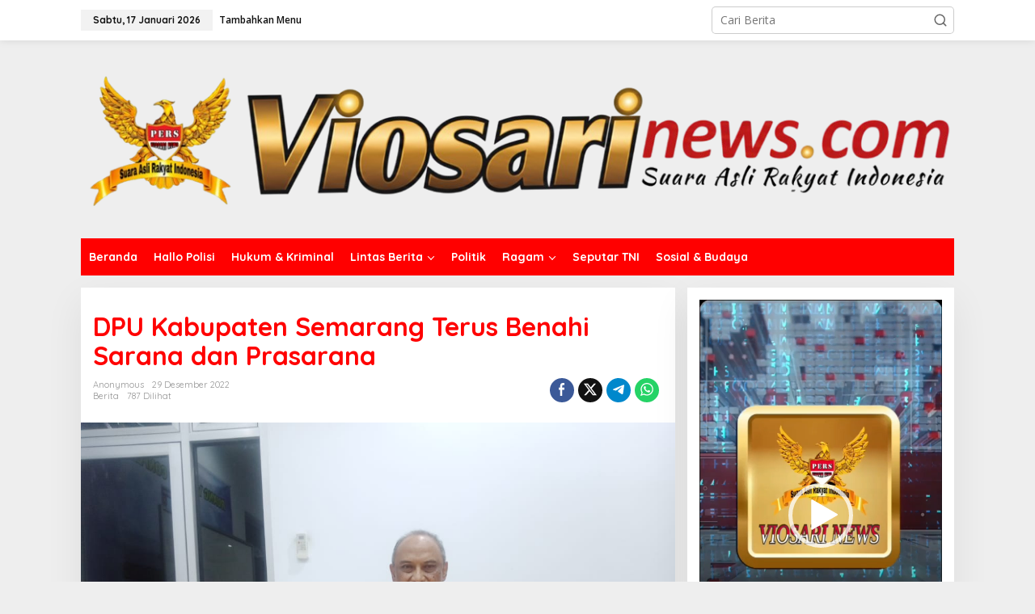

--- FILE ---
content_type: text/html; charset=UTF-8
request_url: https://viosarinews.com/dpu-kabupaten-semarang-terus-benahi-sarana-dan-prasarana/
body_size: 19194
content:
<!DOCTYPE html>
<html lang="id" itemscope itemtype="https://schema.org/BlogPosting">
<head itemscope="itemscope" itemtype="https://schema.org/WebSite">
<meta charset="UTF-8">
<meta name="viewport" content="width=device-width, initial-scale=1">
<link rel="profile" href="https://gmpg.org/xfn/11">

<meta name='robots' content='index, follow, max-image-preview:large, max-snippet:-1, max-video-preview:-1' />

	<!-- This site is optimized with the Yoast SEO plugin v26.7 - https://yoast.com/wordpress/plugins/seo/ -->
	<title>DPU Kabupaten Semarang Terus Benahi Sarana dan Prasarana - Viosarinews</title>
	<link rel="canonical" href="https://viosarinews.com/dpu-kabupaten-semarang-terus-benahi-sarana-dan-prasarana/" />
	<meta property="og:locale" content="id_ID" />
	<meta property="og:type" content="article" />
	<meta property="og:title" content="DPU Kabupaten Semarang Terus Benahi Sarana dan Prasarana - Viosarinews" />
	<meta property="og:description" content="Viosarinews.com, Semarang &#8211; Pelaksana Tugas (Plt) Kepala Dinas Pekerjaan Umum (DPU) Kabupaten" />
	<meta property="og:url" content="https://viosarinews.com/dpu-kabupaten-semarang-terus-benahi-sarana-dan-prasarana/" />
	<meta property="og:site_name" content="Viosarinews" />
	<meta property="article:published_time" content="2022-12-29T09:15:47+00:00" />
	<meta property="og:image" content="https://viosarinews.com/wp-content/uploads/2022/12/IMG-20221229-WA0000.jpg" />
	<meta property="og:image:width" content="1152" />
	<meta property="og:image:height" content="864" />
	<meta property="og:image:type" content="image/jpeg" />
	<meta name="author" content="Anonymous" />
	<meta name="twitter:card" content="summary_large_image" />
	<meta name="twitter:label1" content="Ditulis oleh" />
	<meta name="twitter:data1" content="Anonymous" />
	<meta name="twitter:label2" content="Estimasi waktu membaca" />
	<meta name="twitter:data2" content="1 menit" />
	<script type="application/ld+json" class="yoast-schema-graph">{"@context":"https://schema.org","@graph":[{"@type":"Article","@id":"https://viosarinews.com/dpu-kabupaten-semarang-terus-benahi-sarana-dan-prasarana/#article","isPartOf":{"@id":"https://viosarinews.com/dpu-kabupaten-semarang-terus-benahi-sarana-dan-prasarana/"},"author":{"name":"Anonymous","@id":"https://viosarinews.com/#/schema/person/e149f3a51a853639fbc94b9008084a52"},"headline":"DPU Kabupaten Semarang Terus Benahi Sarana dan Prasarana","datePublished":"2022-12-29T09:15:47+00:00","mainEntityOfPage":{"@id":"https://viosarinews.com/dpu-kabupaten-semarang-terus-benahi-sarana-dan-prasarana/"},"wordCount":164,"commentCount":0,"image":{"@id":"https://viosarinews.com/dpu-kabupaten-semarang-terus-benahi-sarana-dan-prasarana/#primaryimage"},"thumbnailUrl":"https://viosarinews.com/wp-content/uploads/2022/12/IMG-20221229-WA0000.jpg","articleSection":["Berita"],"inLanguage":"id","potentialAction":[{"@type":"CommentAction","name":"Comment","target":["https://viosarinews.com/dpu-kabupaten-semarang-terus-benahi-sarana-dan-prasarana/#respond"]}]},{"@type":"WebPage","@id":"https://viosarinews.com/dpu-kabupaten-semarang-terus-benahi-sarana-dan-prasarana/","url":"https://viosarinews.com/dpu-kabupaten-semarang-terus-benahi-sarana-dan-prasarana/","name":"DPU Kabupaten Semarang Terus Benahi Sarana dan Prasarana - Viosarinews","isPartOf":{"@id":"https://viosarinews.com/#website"},"primaryImageOfPage":{"@id":"https://viosarinews.com/dpu-kabupaten-semarang-terus-benahi-sarana-dan-prasarana/#primaryimage"},"image":{"@id":"https://viosarinews.com/dpu-kabupaten-semarang-terus-benahi-sarana-dan-prasarana/#primaryimage"},"thumbnailUrl":"https://viosarinews.com/wp-content/uploads/2022/12/IMG-20221229-WA0000.jpg","datePublished":"2022-12-29T09:15:47+00:00","author":{"@id":"https://viosarinews.com/#/schema/person/e149f3a51a853639fbc94b9008084a52"},"breadcrumb":{"@id":"https://viosarinews.com/dpu-kabupaten-semarang-terus-benahi-sarana-dan-prasarana/#breadcrumb"},"inLanguage":"id","potentialAction":[{"@type":"ReadAction","target":["https://viosarinews.com/dpu-kabupaten-semarang-terus-benahi-sarana-dan-prasarana/"]}]},{"@type":"ImageObject","inLanguage":"id","@id":"https://viosarinews.com/dpu-kabupaten-semarang-terus-benahi-sarana-dan-prasarana/#primaryimage","url":"https://viosarinews.com/wp-content/uploads/2022/12/IMG-20221229-WA0000.jpg","contentUrl":"https://viosarinews.com/wp-content/uploads/2022/12/IMG-20221229-WA0000.jpg","width":1152,"height":864},{"@type":"BreadcrumbList","@id":"https://viosarinews.com/dpu-kabupaten-semarang-terus-benahi-sarana-dan-prasarana/#breadcrumb","itemListElement":[{"@type":"ListItem","position":1,"name":"Beranda","item":"https://viosarinews.com/"},{"@type":"ListItem","position":2,"name":"DPU Kabupaten Semarang Terus Benahi Sarana dan Prasarana"}]},{"@type":"WebSite","@id":"https://viosarinews.com/#website","url":"https://viosarinews.com/","name":"Viosarinews","description":"Suara Asli Rakyat Indonesia","potentialAction":[{"@type":"SearchAction","target":{"@type":"EntryPoint","urlTemplate":"https://viosarinews.com/?s={search_term_string}"},"query-input":{"@type":"PropertyValueSpecification","valueRequired":true,"valueName":"search_term_string"}}],"inLanguage":"id"},{"@type":"Person","@id":"https://viosarinews.com/#/schema/person/e149f3a51a853639fbc94b9008084a52","name":"Anonymous","image":{"@type":"ImageObject","inLanguage":"id","@id":"https://viosarinews.com/#/schema/person/image/","url":"https://secure.gravatar.com/avatar/fe4817fe124e6f7da08bdcf9b0f3e7505f9aa507be10a561c2ef5f99fdf59e2c?s=96&d=mm&r=g","contentUrl":"https://secure.gravatar.com/avatar/fe4817fe124e6f7da08bdcf9b0f3e7505f9aa507be10a561c2ef5f99fdf59e2c?s=96&d=mm&r=g","caption":"Anonymous"},"sameAs":["https://viosarinews.com"],"url":"https://viosarinews.com/author/ethepaka/"}]}</script>
	<!-- / Yoast SEO plugin. -->


<link rel='dns-prefetch' href='//www.googletagmanager.com' />
<link rel='dns-prefetch' href='//fonts.googleapis.com' />
<link rel="alternate" type="application/rss+xml" title="Viosarinews &raquo; Feed" href="https://viosarinews.com/feed/" />
<link rel="alternate" type="application/rss+xml" title="Viosarinews &raquo; Umpan Komentar" href="https://viosarinews.com/comments/feed/" />
<link rel="alternate" type="application/rss+xml" title="Viosarinews &raquo; DPU Kabupaten Semarang Terus Benahi Sarana dan Prasarana Umpan Komentar" href="https://viosarinews.com/dpu-kabupaten-semarang-terus-benahi-sarana-dan-prasarana/feed/" />
<link rel="alternate" title="oEmbed (JSON)" type="application/json+oembed" href="https://viosarinews.com/wp-json/oembed/1.0/embed?url=https%3A%2F%2Fviosarinews.com%2Fdpu-kabupaten-semarang-terus-benahi-sarana-dan-prasarana%2F" />
<link rel="alternate" title="oEmbed (XML)" type="text/xml+oembed" href="https://viosarinews.com/wp-json/oembed/1.0/embed?url=https%3A%2F%2Fviosarinews.com%2Fdpu-kabupaten-semarang-terus-benahi-sarana-dan-prasarana%2F&#038;format=xml" />
<style id='wp-img-auto-sizes-contain-inline-css' type='text/css'>
img:is([sizes=auto i],[sizes^="auto," i]){contain-intrinsic-size:3000px 1500px}
/*# sourceURL=wp-img-auto-sizes-contain-inline-css */
</style>

<link rel='stylesheet' id='dashicons-css' href='https://viosarinews.com/wp-includes/css/dashicons.min.css?ver=6.9' type='text/css' media='all' />
<link rel='stylesheet' id='post-views-counter-frontend-css' href='https://viosarinews.com/wp-content/plugins/post-views-counter/css/frontend.css?ver=1.7.0' type='text/css' media='all' />
<style id='wp-emoji-styles-inline-css' type='text/css'>

	img.wp-smiley, img.emoji {
		display: inline !important;
		border: none !important;
		box-shadow: none !important;
		height: 1em !important;
		width: 1em !important;
		margin: 0 0.07em !important;
		vertical-align: -0.1em !important;
		background: none !important;
		padding: 0 !important;
	}
/*# sourceURL=wp-emoji-styles-inline-css */
</style>
<link rel='stylesheet' id='newkarma-fonts-css' href='https://fonts.googleapis.com/css?family=Quicksand%3Aregular%2C700%2C300%7COpen+Sans%3Aregular%2Citalic%2C700%2C600%2C300%26subset%3Dlatin%2C&#038;ver=2.1.1' type='text/css' media='all' />
<link rel='stylesheet' id='newkarma-style-css' href='https://viosarinews.com/wp-content/themes/newkarma/style.css?ver=2.1.1' type='text/css' media='all' />
<style id='newkarma-style-inline-css' type='text/css'>
body{color:#323233;font-family:"Open Sans","Helvetica", Arial;font-weight:500;font-size:14px;}h1.entry-title{color:#ff0000;}kbd,a.button,button,.button,button.button,input[type="button"],input[type="reset"],input[type="submit"],.tagcloud a,.tagcloud ul,.prevnextpost-links a .prevnextpost,.page-links .page-link-number,ul.page-numbers li span.page-numbers,.sidr,#navigationamp,.gmr_widget_content ul.gmr-tabs,.index-page-numbers,.cat-links-bg{background-color:#ff0000;}blockquote,a.button,button,.button,button.button,input[type="button"],input[type="reset"],input[type="submit"],.gmr-theme div.sharedaddy h3.sd-title:before,.gmr_widget_content ul.gmr-tabs li a,.bypostauthor > .comment-body{border-color:#ff0000;}.gmr-meta-topic a,.newkarma-rp-widget .rp-number,.gmr-owl-carousel .gmr-slide-topic a,.tab-comment-number{color:#fe8917;}.page-title span,h3.comment-reply-title,.widget-title span,.gmr_widget_content ul.gmr-tabs li a.js-tabs__title-active{border-color:#fe8917;}.gmr-menuwrap #primary-menu > li > a:hover,.gmr-menuwrap #primary-menu > li.page_item_has_children:hover > a,.gmr-menuwrap #primary-menu > li.menu-item-has-children:hover > a,.gmr-mainmenu #primary-menu > li:hover > a,.gmr-mainmenu #primary-menu > .current-menu-item > a,.gmr-mainmenu #primary-menu > .current-menu-ancestor > a,.gmr-mainmenu #primary-menu > .current_page_item > a,.gmr-mainmenu #primary-menu > .current_page_ancestor > a{box-shadow:inset 0px -5px 0px 0px#fe8917;}.tab-content .newkarma-rp-widget .rp-number,.owl-theme .owl-controls .owl-page.active span{background-color:#fe8917;}a{color:#000000;}a:hover,a:focus,a:active{color:#e54e2c;}.site-title a{color:#ff0000;}.site-description{color:#999999;}.gmr-menuwrap,.gmr-sticky .top-header.sticky-menu,.gmr-mainmenu #primary-menu .sub-menu,.gmr-mainmenu #primary-menu .children{background-color:#ff0000;}#gmr-responsive-menu,.gmr-mainmenu #primary-menu > li > a,.gmr-mainmenu #primary-menu .sub-menu a,.gmr-mainmenu #primary-menu .children a,.sidr ul li ul li a,.sidr ul li a,#navigationamp ul li ul li a,#navigationamp ul li a{color:#ffffff;}.gmr-mainmenu #primary-menu > li.menu-border > a span,.gmr-mainmenu #primary-menu > li.page_item_has_children > a:after,.gmr-mainmenu #primary-menu > li.menu-item-has-children > a:after,.gmr-mainmenu #primary-menu .sub-menu > li.page_item_has_children > a:after,.gmr-mainmenu #primary-menu .sub-menu > li.menu-item-has-children > a:after,.gmr-mainmenu #primary-menu .children > li.page_item_has_children > a:after,.gmr-mainmenu #primary-menu .children > li.menu-item-has-children > a:after{border-color:#ffffff;}#gmr-responsive-menu:hover,.gmr-mainmenu #primary-menu > li:hover > a,.gmr-mainmenu #primary-menu .current-menu-item > a,.gmr-mainmenu #primary-menu .current-menu-ancestor > a,.gmr-mainmenu #primary-menu .current_page_item > a,.gmr-mainmenu #primary-menu .current_page_ancestor > a,.sidr ul li ul li a:hover,.sidr ul li a:hover{color:#ffffff;}.gmr-mainmenu #primary-menu > li.menu-border:hover > a span,.gmr-mainmenu #primary-menu > li.menu-border.current-menu-item > a span,.gmr-mainmenu #primary-menu > li.menu-border.current-menu-ancestor > a span,.gmr-mainmenu #primary-menu > li.menu-border.current_page_item > a span,.gmr-mainmenu #primary-menu > li.menu-border.current_page_ancestor > a span,.gmr-mainmenu #primary-menu > li.page_item_has_children:hover > a:after,.gmr-mainmenu #primary-menu > li.menu-item-has-children:hover > a:after{border-color:#ffffff;}.gmr-mainmenu #primary-menu > li:hover > a,.gmr-mainmenu #primary-menu .current-menu-item > a,.gmr-mainmenu #primary-menu .current-menu-ancestor > a,.gmr-mainmenu #primary-menu .current_page_item > a,.gmr-mainmenu #primary-menu .current_page_ancestor > a{background-color:#ff0000;}.gmr-secondmenuwrap,.gmr-secondmenu #primary-menu .sub-menu,.gmr-secondmenu #primary-menu .children{background-color:#ffffff;}.gmr-secondmenu #primary-menu > li > a,.gmr-secondmenu #primary-menu .sub-menu a,.gmr-secondmenu #primary-menu .children a{color:#444444;}.gmr-secondmenu #primary-menu > li.page_item_has_children > a:after,.gmr-secondmenu #primary-menu > li.menu-item-has-children > a:after,.gmr-secondmenu #primary-menu .sub-menu > li.page_item_has_children > a:after,.gmr-secondmenu #primary-menu .sub-menu > li.menu-item-has-children > a:after,.gmr-secondmenu #primary-menu .children > li.page_item_has_children > a:after,.gmr-secondmenu #primary-menu .children > li.menu-item-has-children > a:after{border-color:#444444;}.gmr-topnavwrap{background-color:#ffffff;}#gmr-topnavresponsive-menu svg,.gmr-topnavmenu #primary-menu > li > a,.gmr-top-date,.search-trigger .gmr-icon{color:#111111;}.gmr-topnavmenu #primary-menu > li.menu-border > a span,.gmr-topnavmenu #primary-menu > li.page_item_has_children > a:after,.gmr-topnavmenu #primary-menu > li.menu-item-has-children > a:after,.gmr-topnavmenu #primary-menu .sub-menu > li.page_item_has_children > a:after,.gmr-topnavmenu #primary-menu .sub-menu > li.menu-item-has-children > a:after,.gmr-topnavmenu #primary-menu .children > li.page_item_has_children > a:after,.gmr-topnavmenu #primary-menu .children > li.menu-item-has-children > a:after{border-color:#111111;}#gmr-topnavresponsive-menu:hover,.gmr-topnavmenu #primary-menu > li:hover > a,.gmr-topnavmenu #primary-menu .current-menu-item > a,.gmr-topnavmenu #primary-menu .current-menu-ancestor > a,.gmr-topnavmenu #primary-menu .current_page_item > a,.gmr-topnavmenu #primary-menu .current_page_ancestor > a,.gmr-social-icon ul > li > a:hover{color:#ff0000;}.gmr-topnavmenu #primary-menu > li.menu-border:hover > a span,.gmr-topnavmenu #primary-menu > li.menu-border.current-menu-item > a span,.gmr-topnavmenu #primary-menu > li.menu-border.current-menu-ancestor > a span,.gmr-topnavmenu #primary-menu > li.menu-border.current_page_item > a span,.gmr-topnavmenu #primary-menu > li.menu-border.current_page_ancestor > a span,.gmr-topnavmenu #primary-menu > li.page_item_has_children:hover > a:after,.gmr-topnavmenu #primary-menu > li.menu-item-has-children:hover > a:after{border-color:#ff0000;}.gmr-owl-carousel .gmr-slide-title a{color:#ffffff;}.gmr-owl-carousel .item:hover .gmr-slide-title a{color:#cccccc;}.site-main-single{background-color:#ffffff;}.gmr-related-infinite .view-more-button:hover{color:#ffffff;}.site-main-archive{background-color:#ffffff;}ul.page-numbers li span.page-numbers{color:#ffffff;}.site-main-archive,a.read-more{color:#323233;}.site-main-archive h2.entry-title a,.site-main-archive .gmr-ajax-text{color:#000000;}.site-main-archive .gmr-archive:hover h2.entry-title a{color:#e54e2c;}.gmr-focus-news.gmr-focus-gallery h2.entry-title a,.item .gmr-slide-title a,.newkarma-rp-widget .gmr-rp-bigthumbnail .gmr-rp-bigthumb-content .title-bigthumb{color:#ffffff;}.gmr-focus-news.gmr-focus-gallery:hover h2.entry-title a,.item:hover .gmr-slide-title a,.newkarma-rp-widget .gmr-rp-bigthumbnail:hover .gmr-rp-bigthumb-content .title-bigthumb{color:#ffff00;}h1,h2,h3,h4,h5,h6,.heading-font,.menu,.rp-title,.rsswidget,.gmr-metacontent,.gmr-metacontent-single,.gmr-ajax-text,.view-more-button,ul.single-social-icon li.social-text,.page-links,.gmr-top-date,ul.page-numbers li{font-family:"Quicksand","Helvetica", Arial;}.entry-content-single{font-size:16px;}h1{font-size:30px;}h2{font-size:26px;}h3{font-size:24px;}h4{font-size:22px;}h5{font-size:20px;}h6{font-size:18px;}.site-footer{background-color:#ff0000;color:#ffffff;}ul.footer-social-icon li a{color:#ffffff;}ul.footer-social-icon li a,.footer-content{border-color:#ffffff;}ul.footer-social-icon li a:hover{color:#999;border-color:#999;}.site-footer a{color:#d7d7d7;}.site-footer a:hover{color:#999;}
/*# sourceURL=newkarma-style-inline-css */
</style>
<link rel='stylesheet' id='wp-block-paragraph-css' href='https://viosarinews.com/wp-includes/blocks/paragraph/style.min.css?ver=6.9' type='text/css' media='all' />

<!-- Potongan tag Google (gtag.js) ditambahkan oleh Site Kit -->
<!-- Snippet Google Analytics telah ditambahkan oleh Site Kit -->
<script type="text/javascript" src="https://www.googletagmanager.com/gtag/js?id=GT-NGJ3K4LR" id="google_gtagjs-js" async></script>
<script type="text/javascript" id="google_gtagjs-js-after">
/* <![CDATA[ */
window.dataLayer = window.dataLayer || [];function gtag(){dataLayer.push(arguments);}
gtag("set","linker",{"domains":["viosarinews.com"]});
gtag("js", new Date());
gtag("set", "developer_id.dZTNiMT", true);
gtag("config", "GT-NGJ3K4LR");
 window._googlesitekit = window._googlesitekit || {}; window._googlesitekit.throttledEvents = []; window._googlesitekit.gtagEvent = (name, data) => { var key = JSON.stringify( { name, data } ); if ( !! window._googlesitekit.throttledEvents[ key ] ) { return; } window._googlesitekit.throttledEvents[ key ] = true; setTimeout( () => { delete window._googlesitekit.throttledEvents[ key ]; }, 5 ); gtag( "event", name, { ...data, event_source: "site-kit" } ); }; 
//# sourceURL=google_gtagjs-js-after
/* ]]> */
</script>

<!-- OG: 3.3.8 -->
<meta property="og:image" content="https://viosarinews.com/wp-content/uploads/2022/12/IMG-20221229-WA0000.jpg"><meta property="og:image:secure_url" content="https://viosarinews.com/wp-content/uploads/2022/12/IMG-20221229-WA0000.jpg"><meta property="og:image:width" content="1152"><meta property="og:image:height" content="864"><meta property="og:image:alt" content="IMG-20221229-WA0000"><meta property="og:image:type" content="image/jpeg"><meta property="og:description" content="Viosarinews.com, Semarang - Pelaksana Tugas (Plt) Kepala Dinas Pekerjaan Umum (DPU) Kabupaten Semarang, Ir. Fadjar Eko Prijono menyebut terus melakukan pengawasan dan pembenahan terkait sarana dan prasarana di wilayah tugasnya. Pasalnya, saat ini sarana dan prasarana di Kabupaten Semarang masih kurang memadai. Pihaknya tidak menampik bahwa masih perlu dilakukannya pembenahan terkait penataan ruang dan persoalan..."><meta property="og:type" content="article"><meta property="og:locale" content="id"><meta property="og:site_name" content="Viosarinews"><meta property="og:title" content="DPU Kabupaten Semarang Terus Benahi Sarana dan Prasarana"><meta property="og:url" content="https://viosarinews.com/dpu-kabupaten-semarang-terus-benahi-sarana-dan-prasarana/"><meta property="og:updated_time" content="2022-12-29T09:15:47+07:00">
<meta property="article:published_time" content="2022-12-29T09:15:47+00:00"><meta property="article:modified_time" content="2022-12-29T09:15:47+00:00"><meta property="article:section" content="Berita"><meta property="article:author:first_name" content="Anonymous"><meta property="article:author:username" content="Anonymous">
<meta property="twitter:partner" content="ogwp"><meta property="twitter:card" content="summary_large_image"><meta property="twitter:image" content="https://viosarinews.com/wp-content/uploads/2022/12/IMG-20221229-WA0000.jpg"><meta property="twitter:image:alt" content="IMG-20221229-WA0000"><meta property="twitter:title" content="DPU Kabupaten Semarang Terus Benahi Sarana dan Prasarana"><meta property="twitter:description" content="Viosarinews.com, Semarang - Pelaksana Tugas (Plt) Kepala Dinas Pekerjaan Umum (DPU) Kabupaten Semarang, Ir. Fadjar Eko Prijono menyebut terus melakukan pengawasan dan pembenahan terkait sarana dan..."><meta property="twitter:url" content="https://viosarinews.com/dpu-kabupaten-semarang-terus-benahi-sarana-dan-prasarana/"><meta property="twitter:label1" content="Reading time"><meta property="twitter:data1" content="Less than a minute">
<meta itemprop="image" content="https://viosarinews.com/wp-content/uploads/2022/12/IMG-20221229-WA0000.jpg"><meta itemprop="name" content="DPU Kabupaten Semarang Terus Benahi Sarana dan Prasarana"><meta itemprop="description" content="Viosarinews.com, Semarang - Pelaksana Tugas (Plt) Kepala Dinas Pekerjaan Umum (DPU) Kabupaten Semarang, Ir. Fadjar Eko Prijono menyebut terus melakukan pengawasan dan pembenahan terkait sarana dan prasarana di wilayah tugasnya. Pasalnya, saat ini sarana dan prasarana di Kabupaten Semarang masih kurang memadai. Pihaknya tidak menampik bahwa masih perlu dilakukannya pembenahan terkait penataan ruang dan persoalan..."><meta itemprop="datePublished" content="2022-12-29"><meta itemprop="dateModified" content="2022-12-29T09:15:47+00:00">
<meta property="profile:first_name" content="Anonymous"><meta property="profile:username" content="Anonymous">
<!-- /OG -->

<link rel="https://api.w.org/" href="https://viosarinews.com/wp-json/" /><link rel="alternate" title="JSON" type="application/json" href="https://viosarinews.com/wp-json/wp/v2/posts/17686" /><link rel="EditURI" type="application/rsd+xml" title="RSD" href="https://viosarinews.com/xmlrpc.php?rsd" />
<meta name="generator" content="WordPress 6.9" />
<link rel='shortlink' href='https://viosarinews.com/?p=17686' />
<meta name="generator" content="Site Kit by Google 1.170.0" /><link rel="pingback" href="https://viosarinews.com/xmlrpc.php"><link rel="icon" href="https://viosarinews.com/wp-content/uploads/2022/11/cropped-cropped-1660495742111-300x300-1-90x90.png" sizes="32x32" />
<link rel="icon" href="https://viosarinews.com/wp-content/uploads/2022/11/cropped-cropped-1660495742111-300x300-1.png" sizes="192x192" />
<link rel="apple-touch-icon" href="https://viosarinews.com/wp-content/uploads/2022/11/cropped-cropped-1660495742111-300x300-1.png" />
<meta name="msapplication-TileImage" content="https://viosarinews.com/wp-content/uploads/2022/11/cropped-cropped-1660495742111-300x300-1.png" />
		<style type="text/css" id="wp-custom-css">
			.baca-juga-box {
  background-color: #f0f0f0;
  padding: 12px 16px;
  margin: 24px 0;
  border-left: 5px solid #4a90e2; /* garis kiri biru */
  font-size: 16px;
  line-height: 1.6;
  box-shadow: 0 2px 4px rgba(0,0,0,0.05);
}

.baca-juga-box a {
  color: #0073aa;
  text-decoration: none;
  font-weight: bold;
}

.baca-juga-box a:hover {
  text-decoration: underline;
  color: #005177;
}
body#tinymce.wp-editor {
  padding: 0px !important;
  margin: 0 !important;
  line-height: 1.4em;
  font-size: 12pt;
}
		</style>
		<style id='global-styles-inline-css' type='text/css'>
:root{--wp--preset--aspect-ratio--square: 1;--wp--preset--aspect-ratio--4-3: 4/3;--wp--preset--aspect-ratio--3-4: 3/4;--wp--preset--aspect-ratio--3-2: 3/2;--wp--preset--aspect-ratio--2-3: 2/3;--wp--preset--aspect-ratio--16-9: 16/9;--wp--preset--aspect-ratio--9-16: 9/16;--wp--preset--color--black: #000000;--wp--preset--color--cyan-bluish-gray: #abb8c3;--wp--preset--color--white: #ffffff;--wp--preset--color--pale-pink: #f78da7;--wp--preset--color--vivid-red: #cf2e2e;--wp--preset--color--luminous-vivid-orange: #ff6900;--wp--preset--color--luminous-vivid-amber: #fcb900;--wp--preset--color--light-green-cyan: #7bdcb5;--wp--preset--color--vivid-green-cyan: #00d084;--wp--preset--color--pale-cyan-blue: #8ed1fc;--wp--preset--color--vivid-cyan-blue: #0693e3;--wp--preset--color--vivid-purple: #9b51e0;--wp--preset--gradient--vivid-cyan-blue-to-vivid-purple: linear-gradient(135deg,rgb(6,147,227) 0%,rgb(155,81,224) 100%);--wp--preset--gradient--light-green-cyan-to-vivid-green-cyan: linear-gradient(135deg,rgb(122,220,180) 0%,rgb(0,208,130) 100%);--wp--preset--gradient--luminous-vivid-amber-to-luminous-vivid-orange: linear-gradient(135deg,rgb(252,185,0) 0%,rgb(255,105,0) 100%);--wp--preset--gradient--luminous-vivid-orange-to-vivid-red: linear-gradient(135deg,rgb(255,105,0) 0%,rgb(207,46,46) 100%);--wp--preset--gradient--very-light-gray-to-cyan-bluish-gray: linear-gradient(135deg,rgb(238,238,238) 0%,rgb(169,184,195) 100%);--wp--preset--gradient--cool-to-warm-spectrum: linear-gradient(135deg,rgb(74,234,220) 0%,rgb(151,120,209) 20%,rgb(207,42,186) 40%,rgb(238,44,130) 60%,rgb(251,105,98) 80%,rgb(254,248,76) 100%);--wp--preset--gradient--blush-light-purple: linear-gradient(135deg,rgb(255,206,236) 0%,rgb(152,150,240) 100%);--wp--preset--gradient--blush-bordeaux: linear-gradient(135deg,rgb(254,205,165) 0%,rgb(254,45,45) 50%,rgb(107,0,62) 100%);--wp--preset--gradient--luminous-dusk: linear-gradient(135deg,rgb(255,203,112) 0%,rgb(199,81,192) 50%,rgb(65,88,208) 100%);--wp--preset--gradient--pale-ocean: linear-gradient(135deg,rgb(255,245,203) 0%,rgb(182,227,212) 50%,rgb(51,167,181) 100%);--wp--preset--gradient--electric-grass: linear-gradient(135deg,rgb(202,248,128) 0%,rgb(113,206,126) 100%);--wp--preset--gradient--midnight: linear-gradient(135deg,rgb(2,3,129) 0%,rgb(40,116,252) 100%);--wp--preset--font-size--small: 13px;--wp--preset--font-size--medium: 20px;--wp--preset--font-size--large: 36px;--wp--preset--font-size--x-large: 42px;--wp--preset--spacing--20: 0.44rem;--wp--preset--spacing--30: 0.67rem;--wp--preset--spacing--40: 1rem;--wp--preset--spacing--50: 1.5rem;--wp--preset--spacing--60: 2.25rem;--wp--preset--spacing--70: 3.38rem;--wp--preset--spacing--80: 5.06rem;--wp--preset--shadow--natural: 6px 6px 9px rgba(0, 0, 0, 0.2);--wp--preset--shadow--deep: 12px 12px 50px rgba(0, 0, 0, 0.4);--wp--preset--shadow--sharp: 6px 6px 0px rgba(0, 0, 0, 0.2);--wp--preset--shadow--outlined: 6px 6px 0px -3px rgb(255, 255, 255), 6px 6px rgb(0, 0, 0);--wp--preset--shadow--crisp: 6px 6px 0px rgb(0, 0, 0);}:where(.is-layout-flex){gap: 0.5em;}:where(.is-layout-grid){gap: 0.5em;}body .is-layout-flex{display: flex;}.is-layout-flex{flex-wrap: wrap;align-items: center;}.is-layout-flex > :is(*, div){margin: 0;}body .is-layout-grid{display: grid;}.is-layout-grid > :is(*, div){margin: 0;}:where(.wp-block-columns.is-layout-flex){gap: 2em;}:where(.wp-block-columns.is-layout-grid){gap: 2em;}:where(.wp-block-post-template.is-layout-flex){gap: 1.25em;}:where(.wp-block-post-template.is-layout-grid){gap: 1.25em;}.has-black-color{color: var(--wp--preset--color--black) !important;}.has-cyan-bluish-gray-color{color: var(--wp--preset--color--cyan-bluish-gray) !important;}.has-white-color{color: var(--wp--preset--color--white) !important;}.has-pale-pink-color{color: var(--wp--preset--color--pale-pink) !important;}.has-vivid-red-color{color: var(--wp--preset--color--vivid-red) !important;}.has-luminous-vivid-orange-color{color: var(--wp--preset--color--luminous-vivid-orange) !important;}.has-luminous-vivid-amber-color{color: var(--wp--preset--color--luminous-vivid-amber) !important;}.has-light-green-cyan-color{color: var(--wp--preset--color--light-green-cyan) !important;}.has-vivid-green-cyan-color{color: var(--wp--preset--color--vivid-green-cyan) !important;}.has-pale-cyan-blue-color{color: var(--wp--preset--color--pale-cyan-blue) !important;}.has-vivid-cyan-blue-color{color: var(--wp--preset--color--vivid-cyan-blue) !important;}.has-vivid-purple-color{color: var(--wp--preset--color--vivid-purple) !important;}.has-black-background-color{background-color: var(--wp--preset--color--black) !important;}.has-cyan-bluish-gray-background-color{background-color: var(--wp--preset--color--cyan-bluish-gray) !important;}.has-white-background-color{background-color: var(--wp--preset--color--white) !important;}.has-pale-pink-background-color{background-color: var(--wp--preset--color--pale-pink) !important;}.has-vivid-red-background-color{background-color: var(--wp--preset--color--vivid-red) !important;}.has-luminous-vivid-orange-background-color{background-color: var(--wp--preset--color--luminous-vivid-orange) !important;}.has-luminous-vivid-amber-background-color{background-color: var(--wp--preset--color--luminous-vivid-amber) !important;}.has-light-green-cyan-background-color{background-color: var(--wp--preset--color--light-green-cyan) !important;}.has-vivid-green-cyan-background-color{background-color: var(--wp--preset--color--vivid-green-cyan) !important;}.has-pale-cyan-blue-background-color{background-color: var(--wp--preset--color--pale-cyan-blue) !important;}.has-vivid-cyan-blue-background-color{background-color: var(--wp--preset--color--vivid-cyan-blue) !important;}.has-vivid-purple-background-color{background-color: var(--wp--preset--color--vivid-purple) !important;}.has-black-border-color{border-color: var(--wp--preset--color--black) !important;}.has-cyan-bluish-gray-border-color{border-color: var(--wp--preset--color--cyan-bluish-gray) !important;}.has-white-border-color{border-color: var(--wp--preset--color--white) !important;}.has-pale-pink-border-color{border-color: var(--wp--preset--color--pale-pink) !important;}.has-vivid-red-border-color{border-color: var(--wp--preset--color--vivid-red) !important;}.has-luminous-vivid-orange-border-color{border-color: var(--wp--preset--color--luminous-vivid-orange) !important;}.has-luminous-vivid-amber-border-color{border-color: var(--wp--preset--color--luminous-vivid-amber) !important;}.has-light-green-cyan-border-color{border-color: var(--wp--preset--color--light-green-cyan) !important;}.has-vivid-green-cyan-border-color{border-color: var(--wp--preset--color--vivid-green-cyan) !important;}.has-pale-cyan-blue-border-color{border-color: var(--wp--preset--color--pale-cyan-blue) !important;}.has-vivid-cyan-blue-border-color{border-color: var(--wp--preset--color--vivid-cyan-blue) !important;}.has-vivid-purple-border-color{border-color: var(--wp--preset--color--vivid-purple) !important;}.has-vivid-cyan-blue-to-vivid-purple-gradient-background{background: var(--wp--preset--gradient--vivid-cyan-blue-to-vivid-purple) !important;}.has-light-green-cyan-to-vivid-green-cyan-gradient-background{background: var(--wp--preset--gradient--light-green-cyan-to-vivid-green-cyan) !important;}.has-luminous-vivid-amber-to-luminous-vivid-orange-gradient-background{background: var(--wp--preset--gradient--luminous-vivid-amber-to-luminous-vivid-orange) !important;}.has-luminous-vivid-orange-to-vivid-red-gradient-background{background: var(--wp--preset--gradient--luminous-vivid-orange-to-vivid-red) !important;}.has-very-light-gray-to-cyan-bluish-gray-gradient-background{background: var(--wp--preset--gradient--very-light-gray-to-cyan-bluish-gray) !important;}.has-cool-to-warm-spectrum-gradient-background{background: var(--wp--preset--gradient--cool-to-warm-spectrum) !important;}.has-blush-light-purple-gradient-background{background: var(--wp--preset--gradient--blush-light-purple) !important;}.has-blush-bordeaux-gradient-background{background: var(--wp--preset--gradient--blush-bordeaux) !important;}.has-luminous-dusk-gradient-background{background: var(--wp--preset--gradient--luminous-dusk) !important;}.has-pale-ocean-gradient-background{background: var(--wp--preset--gradient--pale-ocean) !important;}.has-electric-grass-gradient-background{background: var(--wp--preset--gradient--electric-grass) !important;}.has-midnight-gradient-background{background: var(--wp--preset--gradient--midnight) !important;}.has-small-font-size{font-size: var(--wp--preset--font-size--small) !important;}.has-medium-font-size{font-size: var(--wp--preset--font-size--medium) !important;}.has-large-font-size{font-size: var(--wp--preset--font-size--large) !important;}.has-x-large-font-size{font-size: var(--wp--preset--font-size--x-large) !important;}
/*# sourceURL=global-styles-inline-css */
</style>
<link rel='stylesheet' id='mediaelement-css' href='https://viosarinews.com/wp-includes/js/mediaelement/mediaelementplayer-legacy.min.css?ver=4.2.17' type='text/css' media='all' />
<link rel='stylesheet' id='wp-mediaelement-css' href='https://viosarinews.com/wp-includes/js/mediaelement/wp-mediaelement.min.css?ver=6.9' type='text/css' media='all' />
</head>

<body class="wp-singular post-template-default single single-post postid-17686 single-format-standard wp-theme-newkarma gmr-theme gmr-sticky group-blog" itemscope="itemscope" itemtype="https://schema.org/WebPage">

<a class="skip-link screen-reader-text" href="#main">Lewati ke konten</a>


<div class="gmr-topnavwrap clearfix">
	<div class="container-topnav">
		<div class="list-flex">
								<div class="row-flex gmr-table-date">
						<span class="gmr-top-date" data-lang="id"></span>
					</div>
					
			<div class="row-flex gmr-table-menu">
								<a id="gmr-topnavresponsive-menu" href="#menus" title="Menus" rel="nofollow"><svg xmlns="http://www.w3.org/2000/svg" xmlns:xlink="http://www.w3.org/1999/xlink" aria-hidden="true" role="img" width="1em" height="1em" preserveAspectRatio="xMidYMid meet" viewBox="0 0 24 24"><path d="M4 6h16v2H4zm0 5h16v2H4zm0 5h16v2H4z" fill="currentColor"/></svg></a>
				<div class="close-topnavmenu-wrap"><a id="close-topnavmenu-button" rel="nofollow" href="#"><svg xmlns="http://www.w3.org/2000/svg" xmlns:xlink="http://www.w3.org/1999/xlink" aria-hidden="true" role="img" width="1em" height="1em" preserveAspectRatio="xMidYMid meet" viewBox="0 0 1024 1024"><path d="M685.4 354.8c0-4.4-3.6-8-8-8l-66 .3L512 465.6l-99.3-118.4l-66.1-.3c-4.4 0-8 3.5-8 8c0 1.9.7 3.7 1.9 5.2l130.1 155L340.5 670a8.32 8.32 0 0 0-1.9 5.2c0 4.4 3.6 8 8 8l66.1-.3L512 564.4l99.3 118.4l66 .3c4.4 0 8-3.5 8-8c0-1.9-.7-3.7-1.9-5.2L553.5 515l130.1-155c1.2-1.4 1.8-3.3 1.8-5.2z" fill="currentColor"/><path d="M512 65C264.6 65 64 265.6 64 513s200.6 448 448 448s448-200.6 448-448S759.4 65 512 65zm0 820c-205.4 0-372-166.6-372-372s166.6-372 372-372s372 166.6 372 372s-166.6 372-372 372z" fill="currentColor"/></svg></a></div>
				<nav id="site-navigation" class="gmr-topnavmenu pull-right" role="navigation" itemscope="itemscope" itemtype="https://schema.org/SiteNavigationElement">
					<ul id="primary-menu"><li><a href="https://viosarinews.com/wp-admin/nav-menus.php" style="border: none !important;">Tambahkan Menu</a></li></ul>				</nav><!-- #site-navigation -->
							</div>
			<div class="row-flex gmr-menu-mobile-wrap text-center">
				<div class="only-mobile gmr-mobilelogo"><div class="gmr-logo"><a href="https://viosarinews.com/" class="custom-logo-link" itemprop="url" title="Viosarinews"><img src="https://viosarinews.com/wp-content/uploads/2025/12/logo-viosarinews.com_.png" alt="Viosarinews" title="Viosarinews" /></a></div></div>			</div>
			<div class="row-flex gmr-table-search last-row">
									<div class="gmr-search-btn">
								<a id="search-menu-button" class="topnav-button gmr-search-icon" href="#" rel="nofollow"><svg xmlns="http://www.w3.org/2000/svg" aria-hidden="true" role="img" width="1em" height="1em" preserveAspectRatio="xMidYMid meet" viewBox="0 0 24 24"><path fill="none" stroke="currentColor" stroke-linecap="round" stroke-width="2" d="m21 21l-4.486-4.494M19 10.5a8.5 8.5 0 1 1-17 0a8.5 8.5 0 0 1 17 0Z"/></svg></a>
								<div id="search-dropdown-container" class="search-dropdown search">
								<form method="get" class="gmr-searchform searchform" action="https://viosarinews.com/">
									<input type="text" name="s" id="s" placeholder="Cari Berita" />
								</form>
								</div>
							</div><div class="gmr-search">
							<form method="get" class="gmr-searchform searchform" action="https://viosarinews.com/">
								<input type="text" name="s" id="s" placeholder="Cari Berita" />
								<button type="submit" role="button" aria-label="Submit" class="gmr-search-submit"><svg xmlns="http://www.w3.org/2000/svg" xmlns:xlink="http://www.w3.org/1999/xlink" aria-hidden="true" role="img" width="1em" height="1em" preserveAspectRatio="xMidYMid meet" viewBox="0 0 24 24"><g fill="none" stroke="currentColor" stroke-width="2" stroke-linecap="round" stroke-linejoin="round"><circle cx="11" cy="11" r="8"/><path d="M21 21l-4.35-4.35"/></g></svg></button>
							</form>
						</div>			</div>
		</div>

			</div>
</div>

	<div class="container">
		<div class="clearfix gmr-headwrapper">
			<div class="gmr-logo"><a href="https://viosarinews.com/" class="custom-logo-link" itemprop="url" title="Viosarinews"><img src="https://viosarinews.com/wp-content/uploads/2025/12/logo-viosarinews.com_.png" alt="Viosarinews" title="Viosarinews" /></a></div>					</div>
	</div>

	<header id="masthead" class="site-header" role="banner" itemscope="itemscope" itemtype="https://schema.org/WPHeader">
		<div class="top-header">
			<div class="container">
				<div class="gmr-menuwrap clearfix">
					<nav id="site-navigation" class="gmr-mainmenu" role="navigation" itemscope="itemscope" itemtype="https://schema.org/SiteNavigationElement">
						<ul id="primary-menu" class="menu"><li id="menu-item-16006" class="menu-item menu-item-type-custom menu-item-object-custom menu-item-home menu-item-16006"><a href="https://viosarinews.com/" itemprop="url"><span itemprop="name">Beranda</span></a></li>
<li id="menu-item-15990" class="menu-item menu-item-type-taxonomy menu-item-object-category menu-item-15990"><a href="https://viosarinews.com/category/hallo-polisi/" itemprop="url"><span itemprop="name">Hallo Polisi</span></a></li>
<li id="menu-item-15991" class="menu-item menu-item-type-taxonomy menu-item-object-category menu-item-15991"><a href="https://viosarinews.com/category/hukum-kriminal/" itemprop="url"><span itemprop="name">Hukum &#038; Kriminal</span></a></li>
<li id="menu-item-15992" class="menu-item menu-item-type-taxonomy menu-item-object-category menu-item-has-children menu-item-15992"><a href="https://viosarinews.com/category/lintas-berita/" itemprop="url"><span itemprop="name">Lintas Berita</span></a>
<ul class="sub-menu">
	<li id="menu-item-15993" class="menu-item menu-item-type-taxonomy menu-item-object-category menu-item-15993"><a href="https://viosarinews.com/category/lintas-daerah/" itemprop="url"><span itemprop="name">Lintas Daerah</span></a></li>
	<li id="menu-item-15995" class="menu-item menu-item-type-taxonomy menu-item-object-category menu-item-15995"><a href="https://viosarinews.com/category/lintas-provinsi/" itemprop="url"><span itemprop="name">Lintas Provinsi</span></a></li>
	<li id="menu-item-15994" class="menu-item menu-item-type-taxonomy menu-item-object-category menu-item-15994"><a href="https://viosarinews.com/category/lintas-negara/" itemprop="url"><span itemprop="name">Lintas Negara</span></a></li>
</ul>
</li>
<li id="menu-item-16001" class="menu-item menu-item-type-taxonomy menu-item-object-category menu-item-16001"><a href="https://viosarinews.com/category/politik/" itemprop="url"><span itemprop="name">Politik</span></a></li>
<li id="menu-item-16002" class="menu-item menu-item-type-taxonomy menu-item-object-category menu-item-has-children menu-item-16002"><a href="https://viosarinews.com/category/ragam/" itemprop="url"><span itemprop="name">Ragam</span></a>
<ul class="sub-menu">
	<li id="menu-item-16003" class="menu-item menu-item-type-taxonomy menu-item-object-category menu-item-16003"><a href="https://viosarinews.com/category/seputar-bandung/" itemprop="url"><span itemprop="name">Seputar Bandung</span></a></li>
	<li id="menu-item-15997" class="menu-item menu-item-type-taxonomy menu-item-object-category menu-item-15997"><a href="https://viosarinews.com/category/otomatif/" itemprop="url"><span itemprop="name">Otomatif</span></a></li>
	<li id="menu-item-15998" class="menu-item menu-item-type-taxonomy menu-item-object-category menu-item-15998"><a href="https://viosarinews.com/category/pariwisata/" itemprop="url"><span itemprop="name">Pariwisata</span></a></li>
	<li id="menu-item-15996" class="menu-item menu-item-type-taxonomy menu-item-object-category menu-item-15996"><a href="https://viosarinews.com/category/olahraga/" itemprop="url"><span itemprop="name">Olahraga</span></a></li>
	<li id="menu-item-15999" class="menu-item menu-item-type-taxonomy menu-item-object-category menu-item-15999"><a href="https://viosarinews.com/category/pendidikan/" itemprop="url"><span itemprop="name">Pendidikan</span></a></li>
</ul>
</li>
<li id="menu-item-16004" class="menu-item menu-item-type-taxonomy menu-item-object-category menu-item-16004"><a href="https://viosarinews.com/category/seputar-tni/" itemprop="url"><span itemprop="name">Seputar TNI</span></a></li>
<li id="menu-item-16005" class="menu-item menu-item-type-taxonomy menu-item-object-category menu-item-16005"><a href="https://viosarinews.com/category/sosial-budaya/" itemprop="url"><span itemprop="name">Sosial &#038; Budaya</span></a></li>
</ul>					</nav><!-- #site-navigation -->
				</div>
							</div>
		</div><!-- .top-header -->
	</header><!-- #masthead -->


<div class="site inner-wrap" id="site-container">
		<div id="content" class="gmr-content">
				<div class="container">
			<div class="row">

<div id="primary" class="content-area col-md-content">
	<main id="main" class="site-main-single" role="main">

	<div class="gmr-list-table single-head-wrap">
			</div>

	
<article id="post-17686" class="post-17686 post type-post status-publish format-standard has-post-thumbnail category-berita" itemscope="itemscope" itemtype="https://schema.org/CreativeWork">

	<div class="site-main gmr-single hentry">
		<div class="gmr-box-content-single">
						<header class="entry-header">
				<h1 class="entry-title" itemprop="headline">DPU Kabupaten Semarang Terus Benahi Sarana dan Prasarana</h1><div class="gmr-aftertitle-wrap"><div class="gmr-metacontent-single"><div><span class="posted-on"><span class="entry-author vcard" itemprop="author" itemscope="itemscope" itemtype="https://schema.org/person"><a class="url fn n" href="https://viosarinews.com/author/ethepaka/" title="Tautan ke: Anonymous" itemprop="url"><span itemprop="name">Anonymous</span></a></span></span><span class="posted-on"><time class="entry-date published updated" itemprop="dateModified" datetime="2022-12-29T09:15:47+07:00">29 Desember 2022</time></span></div><div><span class="cat-links"><a href="https://viosarinews.com/category/berita/" rel="category tag">Berita</a></span><span class="view-single">787 Dilihat</spans></div></div><div class="gmr-social-share-intop"><ul class="gmr-socialicon-share"><li class="facebook"><a href="https://www.facebook.com/sharer/sharer.php?u=https%3A%2F%2Fviosarinews.com%2Fdpu-kabupaten-semarang-terus-benahi-sarana-dan-prasarana%2F" class="gmr-share-facebook" rel="nofollow" title="Sebar ini"><svg xmlns="http://www.w3.org/2000/svg" aria-hidden="true" role="img" width="0.49em" height="1em" viewBox="0 0 486.037 1000"><path d="M124.074 1000V530.771H0V361.826h124.074V217.525C124.074 104.132 197.365 0 366.243 0C434.619 0 485.18 6.555 485.18 6.555l-3.984 157.766s-51.564-.502-107.833-.502c-60.9 0-70.657 28.065-70.657 74.646v123.361h183.331l-7.977 168.945H302.706V1000H124.074" fill="currentColor" /></svg></a></li><li class="twitter"><a href="https://twitter.com/intent/tweet?url=https%3A%2F%2Fviosarinews.com%2Fdpu-kabupaten-semarang-terus-benahi-sarana-dan-prasarana%2F&amp;text=DPU%20Kabupaten%20Semarang%20Terus%20Benahi%20Sarana%20dan%20Prasarana" class="gmr-share-twitter" rel="nofollow" title="Tweet ini"><svg xmlns="http://www.w3.org/2000/svg" aria-hidden="true" role="img" width="1em" height="1em" viewBox="0 0 24 24"><path fill="currentColor" d="M18.901 1.153h3.68l-8.04 9.19L24 22.846h-7.406l-5.8-7.584l-6.638 7.584H.474l8.6-9.83L0 1.154h7.594l5.243 6.932ZM17.61 20.644h2.039L6.486 3.24H4.298Z"></path></svg></a></li><li class="telegram"><a href="https://t.me/share/url?url=https%3A%2F%2Fviosarinews.com%2Fdpu-kabupaten-semarang-terus-benahi-sarana-dan-prasarana%2F&amp;text=DPU%20Kabupaten%20Semarang%20Terus%20Benahi%20Sarana%20dan%20Prasarana" target="_blank" rel="nofollow" title="Telegram Share"><svg xmlns="http://www.w3.org/2000/svg" aria-hidden="true" role="img" width="1em" height="1em" viewBox="0 0 48 48"><path d="M41.42 7.309s3.885-1.515 3.56 2.164c-.107 1.515-1.078 6.818-1.834 12.553l-2.59 16.99s-.216 2.489-2.159 2.922c-1.942.432-4.856-1.515-5.396-1.948c-.432-.325-8.094-5.195-10.792-7.575c-.756-.65-1.62-1.948.108-3.463L33.648 18.13c1.295-1.298 2.59-4.328-2.806-.649l-15.11 10.28s-1.727 1.083-4.964.109l-7.016-2.165s-2.59-1.623 1.835-3.246c10.793-5.086 24.068-10.28 35.831-15.15z" fill="currentColor" /></svg></a></li><li class="whatsapp"><a href="https://api.whatsapp.com/send?text=DPU%20Kabupaten%20Semarang%20Terus%20Benahi%20Sarana%20dan%20Prasarana https%3A%2F%2Fviosarinews.com%2Fdpu-kabupaten-semarang-terus-benahi-sarana-dan-prasarana%2F" class="gmr-share-whatsapp" rel="nofollow" title="Whatsapp"><svg xmlns="http://www.w3.org/2000/svg" aria-hidden="true" role="img" width="1em" height="1em" viewBox="0 0 24 24"><path d="M15.271 13.21a7.014 7.014 0 0 1 1.543.7l-.031-.018c.529.235.986.51 1.403.833l-.015-.011c.02.061.032.13.032.203l-.001.032v-.001c-.015.429-.11.832-.271 1.199l.008-.021c-.231.463-.616.82-1.087 1.01l-.014.005a3.624 3.624 0 0 1-1.576.411h-.006a8.342 8.342 0 0 1-2.988-.982l.043.022a8.9 8.9 0 0 1-2.636-1.829l-.001-.001a20.473 20.473 0 0 1-2.248-2.794l-.047-.074a5.38 5.38 0 0 1-1.1-2.995l-.001-.013v-.124a3.422 3.422 0 0 1 1.144-2.447l.003-.003a1.17 1.17 0 0 1 .805-.341h.001c.101.003.198.011.292.025l-.013-.002c.087.013.188.021.292.023h.003a.642.642 0 0 1 .414.102l-.002-.001c.107.118.189.261.238.418l.002.008q.124.31.512 1.364c.135.314.267.701.373 1.099l.014.063a1.573 1.573 0 0 1-.533.889l-.003.002q-.535.566-.535.72a.436.436 0 0 0 .081.234l-.001-.001a7.03 7.03 0 0 0 1.576 2.119l.005.005a9.89 9.89 0 0 0 2.282 1.54l.059.026a.681.681 0 0 0 .339.109h.002q.233 0 .838-.752t.804-.752zm-3.147 8.216h.022a9.438 9.438 0 0 0 3.814-.799l-.061.024c2.356-.994 4.193-2.831 5.163-5.124l.024-.063c.49-1.113.775-2.411.775-3.775s-.285-2.662-.799-3.837l.024.062c-.994-2.356-2.831-4.193-5.124-5.163l-.063-.024c-1.113-.49-2.411-.775-3.775-.775s-2.662.285-3.837.799l.062-.024c-2.356.994-4.193 2.831-5.163 5.124l-.024.063a9.483 9.483 0 0 0-.775 3.787a9.6 9.6 0 0 0 1.879 5.72l-.019-.026l-1.225 3.613l3.752-1.194a9.45 9.45 0 0 0 5.305 1.612h.047zm0-21.426h.033c1.628 0 3.176.342 4.575.959L16.659.93c2.825 1.197 5.028 3.4 6.196 6.149l.029.076c.588 1.337.93 2.896.93 4.535s-.342 3.198-.959 4.609l.029-.074c-1.197 2.825-3.4 5.028-6.149 6.196l-.076.029c-1.327.588-2.875.93-4.503.93h-.034h.002h-.053c-2.059 0-3.992-.541-5.664-1.488l.057.03L-.001 24l2.109-6.279a11.505 11.505 0 0 1-1.674-6.01c0-1.646.342-3.212.959-4.631l-.029.075C2.561 4.33 4.764 2.127 7.513.959L7.589.93A11.178 11.178 0 0 1 12.092 0h.033h-.002z" fill="currentColor" /></svg></a></li></ul></div></div>			</header><!-- .entry-header -->
		</div>

		<div class="gmr-featured-wrap">
									<figure class="gmr-attachment-img">
							<img width="1152" height="864" src="https://viosarinews.com/wp-content/uploads/2022/12/IMG-20221229-WA0000.jpg" class="attachment-post-thumbnail size-post-thumbnail wp-post-image" alt="" decoding="async" fetchpriority="high" srcset="https://viosarinews.com/wp-content/uploads/2022/12/IMG-20221229-WA0000.jpg 1152w, https://viosarinews.com/wp-content/uploads/2022/12/IMG-20221229-WA0000-768x576.jpg 768w" sizes="(max-width: 1152px) 100vw, 1152px" title="IMG-20221229-WA0000" />																				</figure>
								</div>

		<div class="gmr-box-content-single">
			<div class="row">
				<div class="col-md-sgl-l pos-sticky"><div class="gmr-social-share"><ul class="gmr-socialicon-share"><li class="facebook"><a href="https://www.facebook.com/sharer/sharer.php?u=https%3A%2F%2Fviosarinews.com%2Fdpu-kabupaten-semarang-terus-benahi-sarana-dan-prasarana%2F" class="gmr-share-facebook" rel="nofollow" title="Sebar ini"><svg xmlns="http://www.w3.org/2000/svg" aria-hidden="true" role="img" width="0.49em" height="1em" viewBox="0 0 486.037 1000"><path d="M124.074 1000V530.771H0V361.826h124.074V217.525C124.074 104.132 197.365 0 366.243 0C434.619 0 485.18 6.555 485.18 6.555l-3.984 157.766s-51.564-.502-107.833-.502c-60.9 0-70.657 28.065-70.657 74.646v123.361h183.331l-7.977 168.945H302.706V1000H124.074" fill="currentColor" /></svg></a></li><li class="twitter"><a href="https://twitter.com/intent/tweet?url=https%3A%2F%2Fviosarinews.com%2Fdpu-kabupaten-semarang-terus-benahi-sarana-dan-prasarana%2F&amp;text=DPU%20Kabupaten%20Semarang%20Terus%20Benahi%20Sarana%20dan%20Prasarana" class="gmr-share-twitter" rel="nofollow" title="Tweet ini"><svg xmlns="http://www.w3.org/2000/svg" aria-hidden="true" role="img" width="1em" height="1em" viewBox="0 0 24 24"><path fill="currentColor" d="M18.901 1.153h3.68l-8.04 9.19L24 22.846h-7.406l-5.8-7.584l-6.638 7.584H.474l8.6-9.83L0 1.154h7.594l5.243 6.932ZM17.61 20.644h2.039L6.486 3.24H4.298Z"></path></svg></a></li><li class="telegram"><a href="https://t.me/share/url?url=https%3A%2F%2Fviosarinews.com%2Fdpu-kabupaten-semarang-terus-benahi-sarana-dan-prasarana%2F&amp;text=DPU%20Kabupaten%20Semarang%20Terus%20Benahi%20Sarana%20dan%20Prasarana" target="_blank" rel="nofollow" title="Telegram Share"><svg xmlns="http://www.w3.org/2000/svg" aria-hidden="true" role="img" width="1em" height="1em" viewBox="0 0 48 48"><path d="M41.42 7.309s3.885-1.515 3.56 2.164c-.107 1.515-1.078 6.818-1.834 12.553l-2.59 16.99s-.216 2.489-2.159 2.922c-1.942.432-4.856-1.515-5.396-1.948c-.432-.325-8.094-5.195-10.792-7.575c-.756-.65-1.62-1.948.108-3.463L33.648 18.13c1.295-1.298 2.59-4.328-2.806-.649l-15.11 10.28s-1.727 1.083-4.964.109l-7.016-2.165s-2.59-1.623 1.835-3.246c10.793-5.086 24.068-10.28 35.831-15.15z" fill="currentColor" /></svg></a></li><li class="whatsapp"><a href="https://api.whatsapp.com/send?text=DPU%20Kabupaten%20Semarang%20Terus%20Benahi%20Sarana%20dan%20Prasarana https%3A%2F%2Fviosarinews.com%2Fdpu-kabupaten-semarang-terus-benahi-sarana-dan-prasarana%2F" class="gmr-share-whatsapp" rel="nofollow" title="Whatsapp"><svg xmlns="http://www.w3.org/2000/svg" aria-hidden="true" role="img" width="1em" height="1em" viewBox="0 0 24 24"><path d="M15.271 13.21a7.014 7.014 0 0 1 1.543.7l-.031-.018c.529.235.986.51 1.403.833l-.015-.011c.02.061.032.13.032.203l-.001.032v-.001c-.015.429-.11.832-.271 1.199l.008-.021c-.231.463-.616.82-1.087 1.01l-.014.005a3.624 3.624 0 0 1-1.576.411h-.006a8.342 8.342 0 0 1-2.988-.982l.043.022a8.9 8.9 0 0 1-2.636-1.829l-.001-.001a20.473 20.473 0 0 1-2.248-2.794l-.047-.074a5.38 5.38 0 0 1-1.1-2.995l-.001-.013v-.124a3.422 3.422 0 0 1 1.144-2.447l.003-.003a1.17 1.17 0 0 1 .805-.341h.001c.101.003.198.011.292.025l-.013-.002c.087.013.188.021.292.023h.003a.642.642 0 0 1 .414.102l-.002-.001c.107.118.189.261.238.418l.002.008q.124.31.512 1.364c.135.314.267.701.373 1.099l.014.063a1.573 1.573 0 0 1-.533.889l-.003.002q-.535.566-.535.72a.436.436 0 0 0 .081.234l-.001-.001a7.03 7.03 0 0 0 1.576 2.119l.005.005a9.89 9.89 0 0 0 2.282 1.54l.059.026a.681.681 0 0 0 .339.109h.002q.233 0 .838-.752t.804-.752zm-3.147 8.216h.022a9.438 9.438 0 0 0 3.814-.799l-.061.024c2.356-.994 4.193-2.831 5.163-5.124l.024-.063c.49-1.113.775-2.411.775-3.775s-.285-2.662-.799-3.837l.024.062c-.994-2.356-2.831-4.193-5.124-5.163l-.063-.024c-1.113-.49-2.411-.775-3.775-.775s-2.662.285-3.837.799l.062-.024c-2.356.994-4.193 2.831-5.163 5.124l-.024.063a9.483 9.483 0 0 0-.775 3.787a9.6 9.6 0 0 0 1.879 5.72l-.019-.026l-1.225 3.613l3.752-1.194a9.45 9.45 0 0 0 5.305 1.612h.047zm0-21.426h.033c1.628 0 3.176.342 4.575.959L16.659.93c2.825 1.197 5.028 3.4 6.196 6.149l.029.076c.588 1.337.93 2.896.93 4.535s-.342 3.198-.959 4.609l.029-.074c-1.197 2.825-3.4 5.028-6.149 6.196l-.076.029c-1.327.588-2.875.93-4.503.93h-.034h.002h-.053c-2.059 0-3.992-.541-5.664-1.488l.057.03L-.001 24l2.109-6.279a11.505 11.505 0 0 1-1.674-6.01c0-1.646.342-3.212.959-4.631l-.029.075C2.561 4.33 4.764 2.127 7.513.959L7.589.93A11.178 11.178 0 0 1 12.092 0h.033h-.002z" fill="currentColor" /></svg></a></li></ul></div></div>				<div class="col-md-sgl-c-no-r">
					<div class="entry-content entry-content-single" itemprop="text">
						
<p><strong>Viosarinews.com, Semarang &#8211;</strong> Pelaksana Tugas (Plt) Kepala Dinas Pekerjaan Umum (DPU) Kabupaten Semarang, Ir. Fadjar Eko Prijono menyebut terus melakukan pengawasan dan pembenahan terkait sarana dan prasarana di wilayah tugasnya. Pasalnya, saat ini sarana dan prasarana di Kabupaten Semarang masih kurang memadai.</p>



<p>Pihaknya tidak menampik bahwa masih perlu dilakukannya pembenahan terkait penataan ruang dan persoalan perizinan terutama perizinan pembangunan. Disamping itu pihaknya juga fokus penanganan infrastruktur. Menurutnya hal tersebut perlu diprioritaskan.</p>



<p>&#8220;Persoalan yang paling menonjol adalah infrastruktur, masih ada jalan yang dalam keadaan rusak berat, yang pastinya masih perlu banyak penanganan, disitu kami mempunyai kendala, salah satunya adalah anggaran. Selain itu permasalahan drainase yang ada di wilayah-wilayah padat penduduknya,&#8221; Kata Fadjar. Rabu (28/12/2022).</p>



<p>Berkaitan pembenahan sarana dan prasarana, ia mengatakan jika ada anggotanya yang kedapatan melakukan pelanggaran misalnya pungli. Pihaknya tegas berikan sanksi berupa pemindahan tugas atau dimutasi.</p>



<p>&#8220;Sanksi untuk anggota yang melakukan pelanggaran yaitu kami berikan sanksi untuk dipindahkan atau dimutasi,&#8221; tegas Fadjar.</p>



<p>(Vio Sari)</p>
<div class="post-views content-post post-17686 entry-meta load-static">
				<span class="post-views-icon dashicons dashicons-chart-bar"></span> <span class="post-views-label">Post Views:</span> <span class="post-views-count">787</span>
			</div>					</div><!-- .entry-content -->

					<footer class="entry-footer">
						<div class="gmr-cf-metacontent heading-text meta-content"></div><div class="wrap-social-single"><div class="social-text">Ikuti Kami</div><ul class="single-social-icon"><li><a href="https://viosarinews.com/feed/" title="RSS" class="rss" target="_blank" rel="nofollow"><svg xmlns="http://www.w3.org/2000/svg" xmlns:xlink="http://www.w3.org/1999/xlink" aria-hidden="true" role="img" width="1em" height="1em" preserveAspectRatio="xMidYMid meet" viewBox="0 0 20 20"><path d="M14.92 18H18C18 9.32 10.82 2.25 2 2.25v3.02c7.12 0 12.92 5.71 12.92 12.73zm-5.44 0h3.08C12.56 12.27 7.82 7.6 2 7.6v3.02c2 0 3.87.77 5.29 2.16A7.292 7.292 0 0 1 9.48 18zm-5.35-.02c1.17 0 2.13-.93 2.13-2.09c0-1.15-.96-2.09-2.13-2.09c-1.18 0-2.13.94-2.13 2.09c0 1.16.95 2.09 2.13 2.09z" fill="currentColor"/></svg></a></li></ul></div>
	<nav class="navigation post-navigation" aria-label="Pos">
		<h2 class="screen-reader-text">Navigasi pos</h2>
		<div class="nav-links"><div class="nav-previous"><a href="https://viosarinews.com/wakapolda-jabar-cek-pos-pengamanan-di-kabupaten-ciamis-dalam-ops-lilin-lodaya-2022/" rel="prev"><span>Pos sebelumnya</span> WAKAPOLDA JABAR CEK POS PENGAMANAN DI KABUPATEN CIAMIS DALAM OPS LILIN LODAYA 2022</a></div><div class="nav-next"><a href="https://viosarinews.com/kapolda-jabar-tinjau-langsung-recovery-pasca-terjadinya-gempa-di-cianjur/" rel="next"><span>Pos berikutnya</span> Kapolda Jabar Tinjau Langsung Recovery Pasca Terjadinya Gempa Di Cianjur</a></div></div>
	</nav>					</footer><!-- .entry-footer -->
				</div>
							</div>
		</div>

	</div>

	<div class="gmr-box-content-single">
		
	</div>
</article><!-- #post-## -->
<div id="comment-wrap" class="gmr-box-content-single site-main clearfix">

	<div id="comments" class="comments-area">

	
			<div id="respond" class="comment-respond">
		<h3 id="reply-title" class="comment-reply-title">Tinggalkan Balasan <small><a rel="nofollow" id="cancel-comment-reply-link" href="/dpu-kabupaten-semarang-terus-benahi-sarana-dan-prasarana/#respond" style="display:none;">Batalkan balasan</a></small></h3><form action="https://viosarinews.com/wp-comments-post.php" method="post" id="commentform" class="comment-form"><p class="comment-notes"><span id="email-notes">Alamat email Anda tidak akan dipublikasikan.</span> <span class="required-field-message">Ruas yang wajib ditandai <span class="required">*</span></span></p><p class="comment-form-comment"><label for="comment" class="gmr-hidden">Komentar</label><textarea id="comment" name="comment" cols="45" rows="4" placeholder="Komentar" aria-required="true"></textarea></p><p class="comment-form-author"><input id="author" name="author" type="text" value="" placeholder="Nama*" size="30" aria-required='true' /></p>
<p class="comment-form-email"><input id="email" name="email" type="text" value="" placeholder="Email*" size="30" aria-required='true' /></p>
<p class="comment-form-url"><input id="url" name="url" type="text" value="" placeholder="Situs" size="30" /></p>
<p class="comment-form-cookies-consent"><input id="wp-comment-cookies-consent" name="wp-comment-cookies-consent" type="checkbox" value="yes" /> <label for="wp-comment-cookies-consent">Simpan nama, email, dan situs web saya pada peramban ini untuk komentar saya berikutnya.</label></p>
<p class="form-submit"><input name="submit" type="submit" id="submit" class="submit" value="Kirim Komentar" /> <input type='hidden' name='comment_post_ID' value='17686' id='comment_post_ID' />
<input type='hidden' name='comment_parent' id='comment_parent' value='0' />
</p></form>	</div><!-- #respond -->
	
	</div><!-- #comments -->

</div><!-- .gmr-box-content -->
	
	</main><!-- #main -->

</div><!-- #primary -->


<aside id="secondary" class="widget-area col-md-sb-r pos-sticky" role="complementary" >
	<div id="media_video-2" class="widget widget_media_video"><div style="width:100%;" class="wp-video"><video class="wp-video-shortcode" id="video-17686-1" preload="metadata" controls="controls"><source type="video/mp4" src="https://viosarinews.com/wp-content/uploads/2024/12/video-profil.mp4?_=1" /><source type="video/mp4" src="https://viosarinews.com/wp-content/uploads/2024/12/video-profil.mp4?_=1" /><a href="https://viosarinews.com/wp-content/uploads/2024/12/video-profil.mp4">https://viosarinews.com/wp-content/uploads/2024/12/video-profil.mp4</a></video></div></div><div id="custom_html-2" class="widget_text widget widget_custom_html"><div class="textwidget custom-html-widget"><script async src="https://pagead2.googlesyndication.com/pagead/js/adsbygoogle.js?client=ca-pub-1657484063355632"
     crossorigin="anonymous"></script>
<!-- 325x250 -->
<ins class="adsbygoogle"
     style="display:inline-block;width:325px;height:250px"
     data-ad-client="ca-pub-1657484063355632"
     data-ad-slot="1882232385"></ins>
<script>
     (adsbygoogle = window.adsbygoogle || []).push({});
</script></div></div><div id="newkarma-rp-2" class="widget newkarma-widget-post"><h3 class="widget-title"><span>Berita Terbaru</span></h3>
			<div class="newkarma-rp-widget">
				<div class="newkarma-rp">
					<ul>
														<li class="has-post-thumbnail clearfix">
									<div class="content-big-thumbnail"><a href="https://viosarinews.com/penambangan-galian-c-di-bandungan-klaten-operasi-larut-malam-dinilai-berpotensi-hindari-pajak-dan-merugikan-negara/" itemprop="url" title="Tautan ke: Penambangan Galian C di Bandungan Klaten Operasi Larut Malam, Dinilai Berpotensi Hindari Pajak dan Merugikan Negara" rel="bookmark"><img width="300" height="178" src="https://viosarinews.com/wp-content/uploads/2026/01/IMG-20260117-WA0002-300x178.jpg" class="attachment-large size-large wp-post-image" alt="" decoding="async" loading="lazy" title="IMG-20260117-WA0002" /></a></div>								<div class="gmr-rp-big-content">
									<a href="https://viosarinews.com/penambangan-galian-c-di-bandungan-klaten-operasi-larut-malam-dinilai-berpotensi-hindari-pajak-dan-merugikan-negara/" class="rp-title" itemprop="url" title="Tautan ke: Penambangan Galian C di Bandungan Klaten Operasi Larut Malam, Dinilai Berpotensi Hindari Pajak dan Merugikan Negara">Penambangan Galian C di Bandungan Klaten Operasi Larut Malam, Dinilai Berpotensi Hindari Pajak dan Merugikan Negara</a>									<div class="gmr-metacontent">
																			</div>
								</div>
							</li>
																						<li class="has-post-thumbnail clearfix">
									<div class="content-thumbnail"><a href="https://viosarinews.com/perkuat-soliditas-internal-iwoi-jawa-tengah-gelar-rapat-pengurus-dan-persiapan-pelantikan-2026/" itemprop="url" title="Tautan ke: Perkuat Soliditas Internal, IWOI Jawa Tengah Gelar Rapat Pengurus dan Persiapan Pelantikan 2026" rel="bookmark"><img width="90" height="90" src="https://viosarinews.com/wp-content/uploads/2026/01/IMG-20260116-WA0093-90x90.jpg" class="attachment-thumbnail size-thumbnail wp-post-image" alt="" decoding="async" loading="lazy" srcset="https://viosarinews.com/wp-content/uploads/2026/01/IMG-20260116-WA0093-90x90.jpg 90w, https://viosarinews.com/wp-content/uploads/2026/01/IMG-20260116-WA0093-150x150.jpg 150w" sizes="auto, (max-width: 90px) 100vw, 90px" title="IMG-20260116-WA0093" /></a></div>								<div class="gmr-rp-content">
									<a href="https://viosarinews.com/perkuat-soliditas-internal-iwoi-jawa-tengah-gelar-rapat-pengurus-dan-persiapan-pelantikan-2026/" class="rp-title" itemprop="url" title="Tautan ke: Perkuat Soliditas Internal, IWOI Jawa Tengah Gelar Rapat Pengurus dan Persiapan Pelantikan 2026">Perkuat Soliditas Internal, IWOI Jawa Tengah Gelar Rapat Pengurus dan Persiapan Pelantikan 2026</a>									<div class="gmr-metacontent">
																			</div>
								</div>
							</li>
																						<li class="has-post-thumbnail clearfix">
									<div class="content-thumbnail"><a href="https://viosarinews.com/polres-jepara-bersama-bhayangkari-gelar-baksos-salurkan-bantuan-ke-warga-terdampak-banjir-di-keling/" itemprop="url" title="Tautan ke: Polres Jepara Bersama Bhayangkari Gelar Baksos, Salurkan Bantuan ke Warga Terdampak Banjir di Keling" rel="bookmark"><img width="90" height="90" src="https://viosarinews.com/wp-content/uploads/2026/01/IMG-20260116-WA0089-90x90.jpg" class="attachment-thumbnail size-thumbnail wp-post-image" alt="" decoding="async" loading="lazy" srcset="https://viosarinews.com/wp-content/uploads/2026/01/IMG-20260116-WA0089-90x90.jpg 90w, https://viosarinews.com/wp-content/uploads/2026/01/IMG-20260116-WA0089-150x150.jpg 150w" sizes="auto, (max-width: 90px) 100vw, 90px" title="IMG-20260116-WA0089" /></a></div>								<div class="gmr-rp-content">
									<a href="https://viosarinews.com/polres-jepara-bersama-bhayangkari-gelar-baksos-salurkan-bantuan-ke-warga-terdampak-banjir-di-keling/" class="rp-title" itemprop="url" title="Tautan ke: Polres Jepara Bersama Bhayangkari Gelar Baksos, Salurkan Bantuan ke Warga Terdampak Banjir di Keling">Polres Jepara Bersama Bhayangkari Gelar Baksos, Salurkan Bantuan ke Warga Terdampak Banjir di Keling</a>									<div class="gmr-metacontent">
																			</div>
								</div>
							</li>
																						<li class="has-post-thumbnail clearfix">
									<div class="content-thumbnail"><a href="https://viosarinews.com/warga-pekalongan-geram-salon-diduga-jadi-sarang-maksiat-mana-janji-pemilik/" itemprop="url" title="Tautan ke: Warga Pekalongan Geram: Salon Diduga Jadi Sarang Maksiat, Mana Janji Pemilik?" rel="bookmark"><img width="90" height="90" src="https://viosarinews.com/wp-content/uploads/2026/01/IMG-20260115-WA0097-90x90.jpg" class="attachment-thumbnail size-thumbnail wp-post-image" alt="" decoding="async" loading="lazy" srcset="https://viosarinews.com/wp-content/uploads/2026/01/IMG-20260115-WA0097-90x90.jpg 90w, https://viosarinews.com/wp-content/uploads/2026/01/IMG-20260115-WA0097-150x150.jpg 150w" sizes="auto, (max-width: 90px) 100vw, 90px" title="IMG-20260115-WA0097" /></a></div>								<div class="gmr-rp-content">
									<a href="https://viosarinews.com/warga-pekalongan-geram-salon-diduga-jadi-sarang-maksiat-mana-janji-pemilik/" class="rp-title" itemprop="url" title="Tautan ke: Warga Pekalongan Geram: Salon Diduga Jadi Sarang Maksiat, Mana Janji Pemilik?">Warga Pekalongan Geram: Salon Diduga Jadi Sarang Maksiat, Mana Janji Pemilik?</a>									<div class="gmr-metacontent">
																			</div>
								</div>
							</li>
																						<li class="has-post-thumbnail clearfix">
									<div class="content-thumbnail"><a href="https://viosarinews.com/negara-merugi-esdm-merapi-gandeng-polres-berantas-tambang-ilegal/" itemprop="url" title="Tautan ke: Negara Merugi, ESDM Merapi Gandeng Polres Berantas Tambang Ilegal" rel="bookmark"><img width="90" height="90" src="https://viosarinews.com/wp-content/uploads/2026/01/Media-Group-BiN_20260114_232628_0000-90x90.png" class="attachment-thumbnail size-thumbnail wp-post-image" alt="" decoding="async" loading="lazy" srcset="https://viosarinews.com/wp-content/uploads/2026/01/Media-Group-BiN_20260114_232628_0000-90x90.png 90w, https://viosarinews.com/wp-content/uploads/2026/01/Media-Group-BiN_20260114_232628_0000-150x150.png 150w" sizes="auto, (max-width: 90px) 100vw, 90px" title="Media Group BiN_20260114_232628_0000" /></a></div>								<div class="gmr-rp-content">
									<a href="https://viosarinews.com/negara-merugi-esdm-merapi-gandeng-polres-berantas-tambang-ilegal/" class="rp-title" itemprop="url" title="Tautan ke: Negara Merugi, ESDM Merapi Gandeng Polres Berantas Tambang Ilegal">Negara Merugi, ESDM Merapi Gandeng Polres Berantas Tambang Ilegal</a>									<div class="gmr-metacontent">
																			</div>
								</div>
							</li>
																			</ul>
				</div>
			</div>
		</div><div id="custom_html-3" class="widget_text widget widget_custom_html"><div class="textwidget custom-html-widget"><script async src="https://pagead2.googlesyndication.com/pagead/js/adsbygoogle.js?client=ca-pub-3708453242414539"
     crossorigin="anonymous"></script>
<!-- 350 x 250 -->
<ins class="adsbygoogle"
     style="display:inline-block;width:350px;height:250px"
     data-ad-client="ca-pub-3708453242414539"
     data-ad-slot="8719417134"></ins>
<script>
     (adsbygoogle = window.adsbygoogle || []).push({});
</script></div></div><div id="newkarma-rp-3" class="widget newkarma-widget-post"><h3 class="widget-title"><span>Hallo Polisi</span></h3>			<div class="newkarma-rp-widget">
				<div class="newkarma-rp">
					<ul>
													<li class="has-post-thumbnail clearfix">
								<div class="content-big-thumbnail"><a href="https://viosarinews.com/penambangan-galian-c-di-bandungan-klaten-operasi-larut-malam-dinilai-berpotensi-hindari-pajak-dan-merugikan-negara/" itemprop="url" title="Tautan ke: Penambangan Galian C di Bandungan Klaten Operasi Larut Malam, Dinilai Berpotensi Hindari Pajak dan Merugikan Negara" rel="bookmark"><img width="300" height="178" src="https://viosarinews.com/wp-content/uploads/2026/01/IMG-20260117-WA0002-300x178.jpg" class="attachment-large size-large wp-post-image" alt="" decoding="async" loading="lazy" title="IMG-20260117-WA0002" /></a></div>								<div class="rp-number pull-left">1</div>
								<div class="gmr-rp-number-content">
									<a href="https://viosarinews.com/penambangan-galian-c-di-bandungan-klaten-operasi-larut-malam-dinilai-berpotensi-hindari-pajak-dan-merugikan-negara/" class="rp-title" itemprop="url" title="Tautan ke: Penambangan Galian C di Bandungan Klaten Operasi Larut Malam, Dinilai Berpotensi Hindari Pajak dan Merugikan Negara">Penambangan Galian C di Bandungan Klaten Operasi Larut Malam, Dinilai Berpotensi Hindari Pajak dan Merugikan Negara</a>									<div class="gmr-metacontent">
																			</div>
								</div>
							</li>
																					<li>
								<div class="rp-number pull-left">2</div>
								<div class="gmr-rp-number-content">
									<a href="https://viosarinews.com/polres-jepara-bersama-bhayangkari-gelar-baksos-salurkan-bantuan-ke-warga-terdampak-banjir-di-keling/" class="rp-title" itemprop="url" title="Tautan ke: Polres Jepara Bersama Bhayangkari Gelar Baksos, Salurkan Bantuan ke Warga Terdampak Banjir di Keling">Polres Jepara Bersama Bhayangkari Gelar Baksos, Salurkan Bantuan ke Warga Terdampak Banjir di Keling</a>									<div class="gmr-metacontent">
																			</div>
								</div>
							</li>
																					<li>
								<div class="rp-number pull-left">3</div>
								<div class="gmr-rp-number-content">
									<a href="https://viosarinews.com/warga-pekalongan-geram-salon-diduga-jadi-sarang-maksiat-mana-janji-pemilik/" class="rp-title" itemprop="url" title="Tautan ke: Warga Pekalongan Geram: Salon Diduga Jadi Sarang Maksiat, Mana Janji Pemilik?">Warga Pekalongan Geram: Salon Diduga Jadi Sarang Maksiat, Mana Janji Pemilik?</a>									<div class="gmr-metacontent">
																			</div>
								</div>
							</li>
																					<li>
								<div class="rp-number pull-left">4</div>
								<div class="gmr-rp-number-content">
									<a href="https://viosarinews.com/aksi-heroik-kabid-humas-polda-jateng-dorong-mobil-mogok-selamat-dari-tertabrak-kereta-api/" class="rp-title" itemprop="url" title="Tautan ke: Aksi Heroik Kabid Humas Polda Jateng, Dorong Mobil Mogok Selamat Dari Tertabrak Kereta Api">Aksi Heroik Kabid Humas Polda Jateng, Dorong Mobil Mogok Selamat Dari Tertabrak Kereta Api</a>									<div class="gmr-metacontent">
																			</div>
								</div>
							</li>
																					<li>
								<div class="rp-number pull-left">5</div>
								<div class="gmr-rp-number-content">
									<a href="https://viosarinews.com/tugas-pertama-kapolres-jepara-gelar-kunjungan-kerja-di-polsek-jajaran/" class="rp-title" itemprop="url" title="Tautan ke: Tugas Pertama, Kapolres Jepara Gelar Kunjungan Kerja di Polsek Jajaran">Tugas Pertama, Kapolres Jepara Gelar Kunjungan Kerja di Polsek Jajaran</a>									<div class="gmr-metacontent">
																			</div>
								</div>
							</li>
																			</ul>
				</div>
			</div>
		</div><div id="custom_html-4" class="widget_text widget widget_custom_html"><div class="textwidget custom-html-widget"><script async src="https://pagead2.googlesyndication.com/pagead/js/adsbygoogle.js?client=ca-pub-1657484063355632"
     crossorigin="anonymous"></script>
<!-- 325x250 -->
<ins class="adsbygoogle"
     style="display:inline-block;width:325px;height:250px"
     data-ad-client="ca-pub-1657484063355632"
     data-ad-slot="1882232385"></ins>
<script>
     (adsbygoogle = window.adsbygoogle || []).push({});
</script></div></div><div id="meta-2" class="widget widget_meta"><h3 class="widget-title"><span>Meta</span></h3>
		<ul>
						<li><a rel="nofollow" href="https://viosarinews.com/wp-login.php">Masuk</a></li>
			<li><a href="https://viosarinews.com/feed/">Feed entri</a></li>
			<li><a href="https://viosarinews.com/comments/feed/">Feed komentar</a></li>

			<li><a href="https://wordpress.org/">WordPress.org</a></li>
		</ul>

		</div><div id="newkarma-slider-2" class="widget newkarma-widget-slider"><h3 class="widget-title"><span>Lintas Berita</span></h3>
				<div class="gmr-widget-carousel gmr-class-widgetslider owl-carousel owl-theme newkarma-slider-2" data-token="2">
											<div class="item gmr-slider-content">
							<div class="other-content-thumbnail"><a href="https://viosarinews.com/penambangan-galian-c-di-bandungan-klaten-operasi-larut-malam-dinilai-berpotensi-hindari-pajak-dan-merugikan-negara/" itemprop="url" title="Tautan ke: Penambangan Galian C di Bandungan Klaten Operasi Larut Malam, Dinilai Berpotensi Hindari Pajak dan Merugikan Negara" rel="bookmark"><img width="750" height="400" src="https://viosarinews.com/wp-content/uploads/2026/01/IMG-20260117-WA0002-750x400.jpg" class="attachment-idt-bigger-thumb size-idt-bigger-thumb wp-post-image" alt="" decoding="async" loading="lazy" title="IMG-20260117-WA0002" /></a></div>							<div class="gmr-slide-title">
								<a href="https://viosarinews.com/penambangan-galian-c-di-bandungan-klaten-operasi-larut-malam-dinilai-berpotensi-hindari-pajak-dan-merugikan-negara/" class="rp-title" itemprop="url" title="Tautan ke: Penambangan Galian C di Bandungan Klaten Operasi Larut Malam, Dinilai Berpotensi Hindari Pajak dan Merugikan Negara">Penambangan Galian C di Bandungan Klaten Operasi Larut Malam, Dinilai Berpotensi Hindari Pajak dan Merugikan Negara</a>								<div class="gmr-metacontent">
																	</div>
							</div>
						</div>
												<div class="item gmr-slider-content">
							<div class="other-content-thumbnail"><a href="https://viosarinews.com/polres-jepara-bersama-bhayangkari-gelar-baksos-salurkan-bantuan-ke-warga-terdampak-banjir-di-keling/" itemprop="url" title="Tautan ke: Polres Jepara Bersama Bhayangkari Gelar Baksos, Salurkan Bantuan ke Warga Terdampak Banjir di Keling" rel="bookmark"><img width="750" height="400" src="https://viosarinews.com/wp-content/uploads/2026/01/IMG-20260116-WA0089-750x400.jpg" class="attachment-idt-bigger-thumb size-idt-bigger-thumb wp-post-image" alt="" decoding="async" loading="lazy" title="IMG-20260116-WA0089" /></a></div>							<div class="gmr-slide-title">
								<a href="https://viosarinews.com/polres-jepara-bersama-bhayangkari-gelar-baksos-salurkan-bantuan-ke-warga-terdampak-banjir-di-keling/" class="rp-title" itemprop="url" title="Tautan ke: Polres Jepara Bersama Bhayangkari Gelar Baksos, Salurkan Bantuan ke Warga Terdampak Banjir di Keling">Polres Jepara Bersama Bhayangkari Gelar Baksos, Salurkan Bantuan ke Warga Terdampak Banjir di Keling</a>								<div class="gmr-metacontent">
																	</div>
							</div>
						</div>
												<div class="item gmr-slider-content">
							<div class="other-content-thumbnail"><a href="https://viosarinews.com/warga-pekalongan-geram-salon-diduga-jadi-sarang-maksiat-mana-janji-pemilik/" itemprop="url" title="Tautan ke: Warga Pekalongan Geram: Salon Diduga Jadi Sarang Maksiat, Mana Janji Pemilik?" rel="bookmark"><img width="750" height="400" src="https://viosarinews.com/wp-content/uploads/2026/01/IMG-20260115-WA0097-750x400.jpg" class="attachment-idt-bigger-thumb size-idt-bigger-thumb wp-post-image" alt="" decoding="async" loading="lazy" title="IMG-20260115-WA0097" /></a></div>							<div class="gmr-slide-title">
								<a href="https://viosarinews.com/warga-pekalongan-geram-salon-diduga-jadi-sarang-maksiat-mana-janji-pemilik/" class="rp-title" itemprop="url" title="Tautan ke: Warga Pekalongan Geram: Salon Diduga Jadi Sarang Maksiat, Mana Janji Pemilik?">Warga Pekalongan Geram: Salon Diduga Jadi Sarang Maksiat, Mana Janji Pemilik?</a>								<div class="gmr-metacontent">
																	</div>
							</div>
						</div>
												<div class="item gmr-slider-content">
							<div class="other-content-thumbnail"><a href="https://viosarinews.com/aksi-heroik-kabid-humas-polda-jateng-dorong-mobil-mogok-selamat-dari-tertabrak-kereta-api/" itemprop="url" title="Tautan ke: Aksi Heroik Kabid Humas Polda Jateng, Dorong Mobil Mogok Selamat Dari Tertabrak Kereta Api" rel="bookmark"><img width="750" height="400" src="https://viosarinews.com/wp-content/uploads/2026/01/IMG-20260114-WA0097-750x400.jpg" class="attachment-idt-bigger-thumb size-idt-bigger-thumb wp-post-image" alt="" decoding="async" loading="lazy" srcset="https://viosarinews.com/wp-content/uploads/2026/01/IMG-20260114-WA0097-750x400.jpg 750w, https://viosarinews.com/wp-content/uploads/2026/01/IMG-20260114-WA0097-768x410.jpg 768w, https://viosarinews.com/wp-content/uploads/2026/01/IMG-20260114-WA0097.jpg 1006w" sizes="auto, (max-width: 750px) 100vw, 750px" title="IMG-20260114-WA0097" /></a></div>							<div class="gmr-slide-title">
								<a href="https://viosarinews.com/aksi-heroik-kabid-humas-polda-jateng-dorong-mobil-mogok-selamat-dari-tertabrak-kereta-api/" class="rp-title" itemprop="url" title="Tautan ke: Aksi Heroik Kabid Humas Polda Jateng, Dorong Mobil Mogok Selamat Dari Tertabrak Kereta Api">Aksi Heroik Kabid Humas Polda Jateng, Dorong Mobil Mogok Selamat Dari Tertabrak Kereta Api</a>								<div class="gmr-metacontent">
																	</div>
							</div>
						</div>
												<div class="item gmr-slider-content">
							<div class="other-content-thumbnail"><a href="https://viosarinews.com/tugas-pertama-kapolres-jepara-gelar-kunjungan-kerja-di-polsek-jajaran/" itemprop="url" title="Tautan ke: Tugas Pertama, Kapolres Jepara Gelar Kunjungan Kerja di Polsek Jajaran" rel="bookmark"><img width="750" height="400" src="https://viosarinews.com/wp-content/uploads/2026/01/IMG-20260114-WA0095-750x400.jpg" class="attachment-idt-bigger-thumb size-idt-bigger-thumb wp-post-image" alt="" decoding="async" loading="lazy" title="IMG-20260114-WA0095" /></a></div>							<div class="gmr-slide-title">
								<a href="https://viosarinews.com/tugas-pertama-kapolres-jepara-gelar-kunjungan-kerja-di-polsek-jajaran/" class="rp-title" itemprop="url" title="Tautan ke: Tugas Pertama, Kapolres Jepara Gelar Kunjungan Kerja di Polsek Jajaran">Tugas Pertama, Kapolres Jepara Gelar Kunjungan Kerja di Polsek Jajaran</a>								<div class="gmr-metacontent">
																	</div>
							</div>
						</div>
										</div>
		</div><div id="custom_html-5" class="widget_text widget widget_custom_html"><div class="textwidget custom-html-widget"><script async src="https://pagead2.googlesyndication.com/pagead/js/adsbygoogle.js?client=ca-pub-1657484063355632"
     crossorigin="anonymous"></script>
<!-- 325x250 -->
<ins class="adsbygoogle"
     style="display:inline-block;width:325px;height:250px"
     data-ad-client="ca-pub-1657484063355632"
     data-ad-slot="1882232385"></ins>
<script>
     (adsbygoogle = window.adsbygoogle || []).push({});
</script></div></div><div id="newkarma-rp-4" class="widget newkarma-widget-post"><h3 class="widget-title"><span>Seputar TNI</span></h3>			<div class="newkarma-rp-widget">
				<div class="newkarma-rp">
					<ul>
													<li class="has-post-thumbnail clearfix">
								<div class="content-big-thumbnail"><a href="https://viosarinews.com/kegiatan-bintertas-yonif-400-banteng-raiders-memborong-hasil-tani-warga-nduga-untuk-meningkatkan-kesejahteraan/" itemprop="url" title="Tautan ke: Kegiatan Bintertas Yonif 400/Banteng Raiders: Memborong Hasil Tani Warga Nduga untuk Meningkatkan Kesejahteraan" rel="bookmark"><img width="300" height="178" src="https://viosarinews.com/wp-content/uploads/2025/05/IMG-20250513-WA0034-300x178.jpg" class="attachment-large size-large wp-post-image" alt="" decoding="async" loading="lazy" title="IMG-20250513-WA0034" /></a></div>								<div class="rp-number pull-left">1</div>
								<div class="gmr-rp-number-content">
									<a href="https://viosarinews.com/kegiatan-bintertas-yonif-400-banteng-raiders-memborong-hasil-tani-warga-nduga-untuk-meningkatkan-kesejahteraan/" class="rp-title" itemprop="url" title="Tautan ke: Kegiatan Bintertas Yonif 400/Banteng Raiders: Memborong Hasil Tani Warga Nduga untuk Meningkatkan Kesejahteraan">Kegiatan Bintertas Yonif 400/Banteng Raiders: Memborong Hasil Tani Warga Nduga untuk Meningkatkan Kesejahteraan</a>									<div class="gmr-metacontent">
																			</div>
								</div>
							</li>
																					<li>
								<div class="rp-number pull-left">2</div>
								<div class="gmr-rp-number-content">
									<a href="https://viosarinews.com/halal-bihalal-pupuk-kebersamaan-prajurit-tni-di-pacitan/" class="rp-title" itemprop="url" title="Tautan ke: Halal Bihalal Pupuk Kebersamaan Prajurit TNI di Pacitan">Halal Bihalal Pupuk Kebersamaan Prajurit TNI di Pacitan</a>									<div class="gmr-metacontent">
																			</div>
								</div>
							</li>
																					<li>
								<div class="rp-number pull-left">3</div>
								<div class="gmr-rp-number-content">
									<a href="https://viosarinews.com/peduli-kesehatan-masyarakat-papua-satgas-yonif-131-brs-bergerak-berikan-pelayanan-kesehatan-di-kampung-wembi/" class="rp-title" itemprop="url" title="Tautan ke: Peduli Kesehatan Masyarakat Papua, Satgas Yonif 131/BRS Bergerak Berikan Pelayanan Kesehatan Di Kampung Wembi">Peduli Kesehatan Masyarakat Papua, Satgas Yonif 131/BRS Bergerak Berikan Pelayanan Kesehatan Di Kampung Wembi</a>									<div class="gmr-metacontent">
																			</div>
								</div>
							</li>
																					<li>
								<div class="rp-number pull-left">4</div>
								<div class="gmr-rp-number-content">
									<a href="https://viosarinews.com/tenaga-kesehatan-tni-tangani-pasien-malaria-di-distrik-ilaga/" class="rp-title" itemprop="url" title="Tautan ke: Tenaga Kesehatan TNI Tangani Pasien Malaria di Distrik Ilaga">Tenaga Kesehatan TNI Tangani Pasien Malaria di Distrik Ilaga</a>									<div class="gmr-metacontent">
																			</div>
								</div>
							</li>
																					<li>
								<div class="rp-number pull-left">5</div>
								<div class="gmr-rp-number-content">
									<a href="https://viosarinews.com/pantau-harga-sembako-jelang-lebaran-babinsa-danukusuman-datangi-pasar-harjodaksino/" class="rp-title" itemprop="url" title="Tautan ke: Pantau Harga Sembako Jelang Lebaran, Babinsa Danukusuman Datangi Pasar Harjodaksino">Pantau Harga Sembako Jelang Lebaran, Babinsa Danukusuman Datangi Pasar Harjodaksino</a>									<div class="gmr-metacontent">
																			</div>
								</div>
							</li>
																			</ul>
				</div>
			</div>
		</div></aside><!-- #secondary -->

			</div><!-- .row -->
		</div><!-- .container -->
		<div id="stop-container"></div>
	</div><!-- .gmr-content -->
</div><!-- #site-container -->




	<footer id="colophon" class="site-footer" role="contentinfo" >
		<div class="container">
				<div class="clearfix footer-content">
					<div class="gmr-footer-logo pull-left"><a href="https://viosarinews.com/" class="custom-footerlogo-link" itemprop="url" title="Viosarinews"><img src="https://viosarinews.com/wp-content/uploads/2022/11/WhatsApp-Image-2022-11-18-at-18.17.25.jpeg" alt="Viosarinews" title="Viosarinews" itemprop="image" /></a></div>					<ul class="footer-social-icon pull-right"><li><a href="https://viosarinews.com/feed/" title="RSS" class="rss" target="_blank" rel="nofollow"><svg xmlns="http://www.w3.org/2000/svg" xmlns:xlink="http://www.w3.org/1999/xlink" aria-hidden="true" role="img" width="1em" height="1em" preserveAspectRatio="xMidYMid meet" viewBox="0 0 20 20"><path d="M14.92 18H18C18 9.32 10.82 2.25 2 2.25v3.02c7.12 0 12.92 5.71 12.92 12.73zm-5.44 0h3.08C12.56 12.27 7.82 7.6 2 7.6v3.02c2 0 3.87.77 5.29 2.16A7.292 7.292 0 0 1 9.48 18zm-5.35-.02c1.17 0 2.13-.93 2.13-2.09c0-1.15-.96-2.09-2.13-2.09c-1.18 0-2.13.94-2.13 2.09c0 1.16.95 2.09 2.13 2.09z" fill="currentColor"/></svg></a></li></ul>				</div>
				<span class="pull-left theme-copyright">© Copyright 2000 viosarinews.com | All Right Reserved. | Developed by zenmartechnology.com
</span>				<ul id="copyright-menu" class="menu"><li id="menu-item-16018" class="menu-item menu-item-type-post_type menu-item-object-page menu-item-16018"><a href="https://viosarinews.com/box-redaksi/" itemprop="url">Box Redaksi</a></li>
<li id="menu-item-16015" class="menu-item menu-item-type-post_type menu-item-object-page menu-item-16015"><a href="https://viosarinews.com/pedoman-media-siber/" itemprop="url">Pedoman Media Siber</a></li>
<li id="menu-item-34934" class="menu-item menu-item-type-post_type menu-item-object-page menu-item-34934"><a href="https://viosarinews.com/about-us/" itemprop="url">About Us</a></li>
<li id="menu-item-34935" class="menu-item menu-item-type-post_type menu-item-object-page menu-item-34935"><a href="https://viosarinews.com/contact-us/" itemprop="url">Contact Us</a></li>
<li id="menu-item-34928" class="menu-item menu-item-type-post_type menu-item-object-page menu-item-privacy-policy menu-item-34928"><a rel="privacy-policy" href="https://viosarinews.com/privacy-policy/" itemprop="url">Privacy Policy</a></li>
<li id="menu-item-34225" class="menu-item menu-item-type-post_type menu-item-object-page menu-item-34225"><a href="https://viosarinews.com/terms-of-service/" itemprop="url">Terms of Service</a></li>
</ul>						</div>
	</footer><!-- #colophon -->

<div class="gmr-ontop gmr-hide"><svg xmlns="http://www.w3.org/2000/svg" xmlns:xlink="http://www.w3.org/1999/xlink" aria-hidden="true" role="img" width="1em" height="1em" preserveAspectRatio="xMidYMid meet" viewBox="0 0 24 24"><g fill="none"><path d="M12 22V7" stroke="currentColor" stroke-width="2" stroke-linecap="round" stroke-linejoin="round"/><path d="M5 14l7-7l7 7" stroke="currentColor" stroke-width="2" stroke-linecap="round" stroke-linejoin="round"/><path d="M3 2h18" stroke="currentColor" stroke-width="2" stroke-linecap="round" stroke-linejoin="round"/></g></svg></div>

<script type="speculationrules">
{"prefetch":[{"source":"document","where":{"and":[{"href_matches":"/*"},{"not":{"href_matches":["/wp-*.php","/wp-admin/*","/wp-content/uploads/*","/wp-content/*","/wp-content/plugins/*","/wp-content/themes/newkarma/*","/*\\?(.+)"]}},{"not":{"selector_matches":"a[rel~=\"nofollow\"]"}},{"not":{"selector_matches":".no-prefetch, .no-prefetch a"}}]},"eagerness":"conservative"}]}
</script>
<script type="text/javascript" src="https://viosarinews.com/wp-content/themes/newkarma/js/js-plugin-min.js?ver=2.1.1" id="newkarma-js-plugin-js"></script>
<script type="text/javascript" id="newkarma-infscroll-js-extra">
/* <![CDATA[ */
var gmrobjinf = {"inf":"gmr-more"};
//# sourceURL=newkarma-infscroll-js-extra
/* ]]> */
</script>
<script type="text/javascript" src="https://viosarinews.com/wp-content/themes/newkarma/js/infinite-scroll-custom.js?ver=2.1.1" id="newkarma-infscroll-js"></script>
<script type="text/javascript" src="https://viosarinews.com/wp-content/themes/newkarma/js/customscript.js?ver=2.1.1" id="newkarma-customscript-js"></script>
<script type="text/javascript" src="https://viosarinews.com/wp-includes/js/comment-reply.min.js?ver=6.9" id="comment-reply-js" async="async" data-wp-strategy="async" fetchpriority="low"></script>
<script type="text/javascript" src="https://viosarinews.com/wp-includes/js/jquery/jquery.min.js?ver=3.7.1" id="jquery-core-js"></script>
<script type="text/javascript" src="https://viosarinews.com/wp-includes/js/jquery/jquery-migrate.min.js?ver=3.4.1" id="jquery-migrate-js"></script>
<script type="text/javascript" id="mediaelement-core-js-before">
/* <![CDATA[ */
var mejsL10n = {"language":"id","strings":{"mejs.download-file":"Unduh Berkas","mejs.install-flash":"Anda menggunakan peramban yang tidak terinstal pemutar Flash. Silakan hidupkan plugin pemutar Flash Anda atau unduh versi terakhirnya dari https://get.adobe.com/flashplayer/","mejs.fullscreen":"Selayar penuh","mejs.play":"Putar","mejs.pause":"Jeda","mejs.time-slider":"Penggeser Waktu","mejs.time-help-text":"Gunakan tuts Panah Kanan/Kiri untuk melompat satu detik, panah Atas/Bawah untuk melompat sepuluh detik.","mejs.live-broadcast":"Siaran Langsung","mejs.volume-help-text":"Gunakan Anak Panah Atas/Bawah untuk menaikkan atau menurunkan volume.","mejs.unmute":"Matikan Sunyi","mejs.mute":"Bisu","mejs.volume-slider":"Penggeser Volume","mejs.video-player":"Pemutar Video","mejs.audio-player":"Pemutar Audio","mejs.captions-subtitles":"Subteks/Subjudul","mejs.captions-chapters":"Bab","mejs.none":"Tak ada","mejs.afrikaans":"Bahasa Afrikanas","mejs.albanian":"Bahasa Albania","mejs.arabic":"Bahasa Arab","mejs.belarusian":"Bahasa Belarusia","mejs.bulgarian":"Bahasa Bulgaria","mejs.catalan":"Bahasa Katalan","mejs.chinese":"Bahasa Mandarin","mejs.chinese-simplified":"Bahasa Mandarin (Disederhanakan)","mejs.chinese-traditional":"Bahasa Mandarin (Tradisional)","mejs.croatian":"Bahasa Kroasia","mejs.czech":"Bahasa Ceko","mejs.danish":"Bahasa Denmark","mejs.dutch":"Bahasa Belanda","mejs.english":"Bahasa Inggris","mejs.estonian":"Bahasa Estonia","mejs.filipino":"Bahasa Filipino","mejs.finnish":"Bahasa Finlandia","mejs.french":"Bahasa Perancis","mejs.galician":"Bahasa Galikan","mejs.german":"Bahasa Jerman","mejs.greek":"Bahasa Yunani","mejs.haitian-creole":"Bahasa Kreol Haiti","mejs.hebrew":"Bahasa Ibrani","mejs.hindi":"Bahasa Hindi","mejs.hungarian":"Bahasa Hungaria","mejs.icelandic":"Bahasa Islandia","mejs.indonesian":"Bahasa Indonesia","mejs.irish":"Bahasa Irlandia","mejs.italian":"Bahasa Italia","mejs.japanese":"Bahasa Jepang","mejs.korean":"Bahasa Korea","mejs.latvian":"Bahasa Latvia","mejs.lithuanian":"Bahasa Lithuania","mejs.macedonian":"Bahasa Macedonia","mejs.malay":"Bahasa Melayu","mejs.maltese":"Bahasa Malta","mejs.norwegian":"Bahasa Norwegia","mejs.persian":"Bahasa Persia","mejs.polish":"Bahasa Polandia","mejs.portuguese":"Bahasa Portugis","mejs.romanian":"Bahasa Romania","mejs.russian":"Bahasa Russia","mejs.serbian":"Bahasa Serbia","mejs.slovak":"Bahasa Slovakia","mejs.slovenian":"Bahasa Slovenia","mejs.spanish":"Bahasa Spanyol","mejs.swahili":"Bahasa Swahili","mejs.swedish":"Bahasa Swedia","mejs.tagalog":"Bahasa Tagalog","mejs.thai":"Bahasa Thai","mejs.turkish":"Bahasa Turki","mejs.ukrainian":"Bahasa Ukraina","mejs.vietnamese":"Bahasa Vietnam","mejs.welsh":"Bahasa Welsh","mejs.yiddish":"Bahasa Yiddi"}};
//# sourceURL=mediaelement-core-js-before
/* ]]> */
</script>
<script type="text/javascript" src="https://viosarinews.com/wp-includes/js/mediaelement/mediaelement-and-player.min.js?ver=4.2.17" id="mediaelement-core-js"></script>
<script type="text/javascript" src="https://viosarinews.com/wp-includes/js/mediaelement/mediaelement-migrate.min.js?ver=6.9" id="mediaelement-migrate-js"></script>
<script type="text/javascript" id="mediaelement-js-extra">
/* <![CDATA[ */
var _wpmejsSettings = {"pluginPath":"/wp-includes/js/mediaelement/","classPrefix":"mejs-","stretching":"responsive","audioShortcodeLibrary":"mediaelement","videoShortcodeLibrary":"mediaelement"};
//# sourceURL=mediaelement-js-extra
/* ]]> */
</script>
<script type="text/javascript" src="https://viosarinews.com/wp-includes/js/mediaelement/wp-mediaelement.min.js?ver=6.9" id="wp-mediaelement-js"></script>
<script type="text/javascript" src="https://viosarinews.com/wp-includes/js/mediaelement/renderers/vimeo.min.js?ver=4.2.17" id="mediaelement-vimeo-js"></script>
<script type="text/javascript" id="newkarma-tinyslider-widget-js-extra">
/* <![CDATA[ */
var gmrobjslide2 = {"wgtclass":".newkarma-slider-2"};
//# sourceURL=newkarma-tinyslider-widget-js-extra
/* ]]> */
</script>
<script type="text/javascript" src="https://viosarinews.com/wp-content/themes/newkarma/js/tiny-slider-widget.js?ver=2.1.1" id="newkarma-tinyslider-widget-js"></script>
<script id="wp-emoji-settings" type="application/json">
{"baseUrl":"https://s.w.org/images/core/emoji/17.0.2/72x72/","ext":".png","svgUrl":"https://s.w.org/images/core/emoji/17.0.2/svg/","svgExt":".svg","source":{"concatemoji":"https://viosarinews.com/wp-includes/js/wp-emoji-release.min.js?ver=6.9"}}
</script>
<script type="module">
/* <![CDATA[ */
/*! This file is auto-generated */
const a=JSON.parse(document.getElementById("wp-emoji-settings").textContent),o=(window._wpemojiSettings=a,"wpEmojiSettingsSupports"),s=["flag","emoji"];function i(e){try{var t={supportTests:e,timestamp:(new Date).valueOf()};sessionStorage.setItem(o,JSON.stringify(t))}catch(e){}}function c(e,t,n){e.clearRect(0,0,e.canvas.width,e.canvas.height),e.fillText(t,0,0);t=new Uint32Array(e.getImageData(0,0,e.canvas.width,e.canvas.height).data);e.clearRect(0,0,e.canvas.width,e.canvas.height),e.fillText(n,0,0);const a=new Uint32Array(e.getImageData(0,0,e.canvas.width,e.canvas.height).data);return t.every((e,t)=>e===a[t])}function p(e,t){e.clearRect(0,0,e.canvas.width,e.canvas.height),e.fillText(t,0,0);var n=e.getImageData(16,16,1,1);for(let e=0;e<n.data.length;e++)if(0!==n.data[e])return!1;return!0}function u(e,t,n,a){switch(t){case"flag":return n(e,"\ud83c\udff3\ufe0f\u200d\u26a7\ufe0f","\ud83c\udff3\ufe0f\u200b\u26a7\ufe0f")?!1:!n(e,"\ud83c\udde8\ud83c\uddf6","\ud83c\udde8\u200b\ud83c\uddf6")&&!n(e,"\ud83c\udff4\udb40\udc67\udb40\udc62\udb40\udc65\udb40\udc6e\udb40\udc67\udb40\udc7f","\ud83c\udff4\u200b\udb40\udc67\u200b\udb40\udc62\u200b\udb40\udc65\u200b\udb40\udc6e\u200b\udb40\udc67\u200b\udb40\udc7f");case"emoji":return!a(e,"\ud83e\u1fac8")}return!1}function f(e,t,n,a){let r;const o=(r="undefined"!=typeof WorkerGlobalScope&&self instanceof WorkerGlobalScope?new OffscreenCanvas(300,150):document.createElement("canvas")).getContext("2d",{willReadFrequently:!0}),s=(o.textBaseline="top",o.font="600 32px Arial",{});return e.forEach(e=>{s[e]=t(o,e,n,a)}),s}function r(e){var t=document.createElement("script");t.src=e,t.defer=!0,document.head.appendChild(t)}a.supports={everything:!0,everythingExceptFlag:!0},new Promise(t=>{let n=function(){try{var e=JSON.parse(sessionStorage.getItem(o));if("object"==typeof e&&"number"==typeof e.timestamp&&(new Date).valueOf()<e.timestamp+604800&&"object"==typeof e.supportTests)return e.supportTests}catch(e){}return null}();if(!n){if("undefined"!=typeof Worker&&"undefined"!=typeof OffscreenCanvas&&"undefined"!=typeof URL&&URL.createObjectURL&&"undefined"!=typeof Blob)try{var e="postMessage("+f.toString()+"("+[JSON.stringify(s),u.toString(),c.toString(),p.toString()].join(",")+"));",a=new Blob([e],{type:"text/javascript"});const r=new Worker(URL.createObjectURL(a),{name:"wpTestEmojiSupports"});return void(r.onmessage=e=>{i(n=e.data),r.terminate(),t(n)})}catch(e){}i(n=f(s,u,c,p))}t(n)}).then(e=>{for(const n in e)a.supports[n]=e[n],a.supports.everything=a.supports.everything&&a.supports[n],"flag"!==n&&(a.supports.everythingExceptFlag=a.supports.everythingExceptFlag&&a.supports[n]);var t;a.supports.everythingExceptFlag=a.supports.everythingExceptFlag&&!a.supports.flag,a.supports.everything||((t=a.source||{}).concatemoji?r(t.concatemoji):t.wpemoji&&t.twemoji&&(r(t.twemoji),r(t.wpemoji)))});
//# sourceURL=https://viosarinews.com/wp-includes/js/wp-emoji-loader.min.js
/* ]]> */
</script>
<div style="display: none;">
<a href="https://ratu89.news/">RATU89</a>
<a href="https://judi89.news/">JUDI89</a>
<a href="https://gaza88.com/">GAZA88</a>
<a href="https://indo666.com/">INDO666</a>
<a href="https://zonadagelan.com/">RATU89</a>
<a href="https://gemesnation.com/">JUDI89</a>
<a href="https://saktinusantara.com/">GAZA88</a>
<a href="https://pipikriwil.com/">INDO666</a>
<a href="https://ratu89win.com/">RATU89</a>
<a href="https://judi89cuan.com/">JUDI89</a>
<a href="https://betgaza88.com/">GAZA88</a>
<a href="https://playindo666.com/">INDO666</a>
<a href="https://ratu89.dev/">RATU89</a>
<a href="https://judi89.dev/">JUDI89</a>
<a href="https://gaza88.app/">gaza88</a>
<a href="https://indo666.app/">INDO666</a>
<a href="https://ratu89.vip/">RATU89</a>
<a href="https://ratu89.website/">RATU89</a>
<a href="https://gaza88.net/">GAZA88</a>
<a href="https://gaza88.vip/">GAZA88</a>
<a href="https://judi89.net/">JUDI89</a>
<a href="https://judi89.website/">JUDI89</a>
<a href="https://indo666.net/">JUDI89</a>
<a href="https://indo666.vip/">JUDI89</a>
<a href="https://rochesterhighered.org/">JUDI89</a>
<a href="https://rochesterhighered.org/about/">JUDI89</a>
<a href="https://hadogarden.com/product/cay-ot-trai-tim-cho-qua-ngay-sau-trong/">JUDI89</a>
<a href="https://hadogarden.com/product/giong-cay-hong-gion-khong-hat-sieu-trai/">JUDI89</a>
<a href="https://pafipemkokajen.org/">RATU89</a>
<a href="https://pafiberitakalbar.info/">JUDI89</a>
<a href="https://pafipemalangkot.org/">RATU89</a>
</div>
<script defer src="https://static.cloudflareinsights.com/beacon.min.js/vcd15cbe7772f49c399c6a5babf22c1241717689176015" integrity="sha512-ZpsOmlRQV6y907TI0dKBHq9Md29nnaEIPlkf84rnaERnq6zvWvPUqr2ft8M1aS28oN72PdrCzSjY4U6VaAw1EQ==" data-cf-beacon='{"version":"2024.11.0","token":"d3dc9bcbf35d445eb82db372d6cd35a6","r":1,"server_timing":{"name":{"cfCacheStatus":true,"cfEdge":true,"cfExtPri":true,"cfL4":true,"cfOrigin":true,"cfSpeedBrain":true},"location_startswith":null}}' crossorigin="anonymous"></script>
</body>
</html>


<!-- Page cached by LiteSpeed Cache 7.7 on 2026-01-17 15:27:49 -->

--- FILE ---
content_type: text/html; charset=utf-8
request_url: https://www.google.com/recaptcha/api2/aframe
body_size: 268
content:
<!DOCTYPE HTML><html><head><meta http-equiv="content-type" content="text/html; charset=UTF-8"></head><body><script nonce="bsR_0tyjY9xIKOBWK-xeug">/** Anti-fraud and anti-abuse applications only. See google.com/recaptcha */ try{var clients={'sodar':'https://pagead2.googlesyndication.com/pagead/sodar?'};window.addEventListener("message",function(a){try{if(a.source===window.parent){var b=JSON.parse(a.data);var c=clients[b['id']];if(c){var d=document.createElement('img');d.src=c+b['params']+'&rc='+(localStorage.getItem("rc::a")?sessionStorage.getItem("rc::b"):"");window.document.body.appendChild(d);sessionStorage.setItem("rc::e",parseInt(sessionStorage.getItem("rc::e")||0)+1);localStorage.setItem("rc::h",'1768638472464');}}}catch(b){}});window.parent.postMessage("_grecaptcha_ready", "*");}catch(b){}</script></body></html>